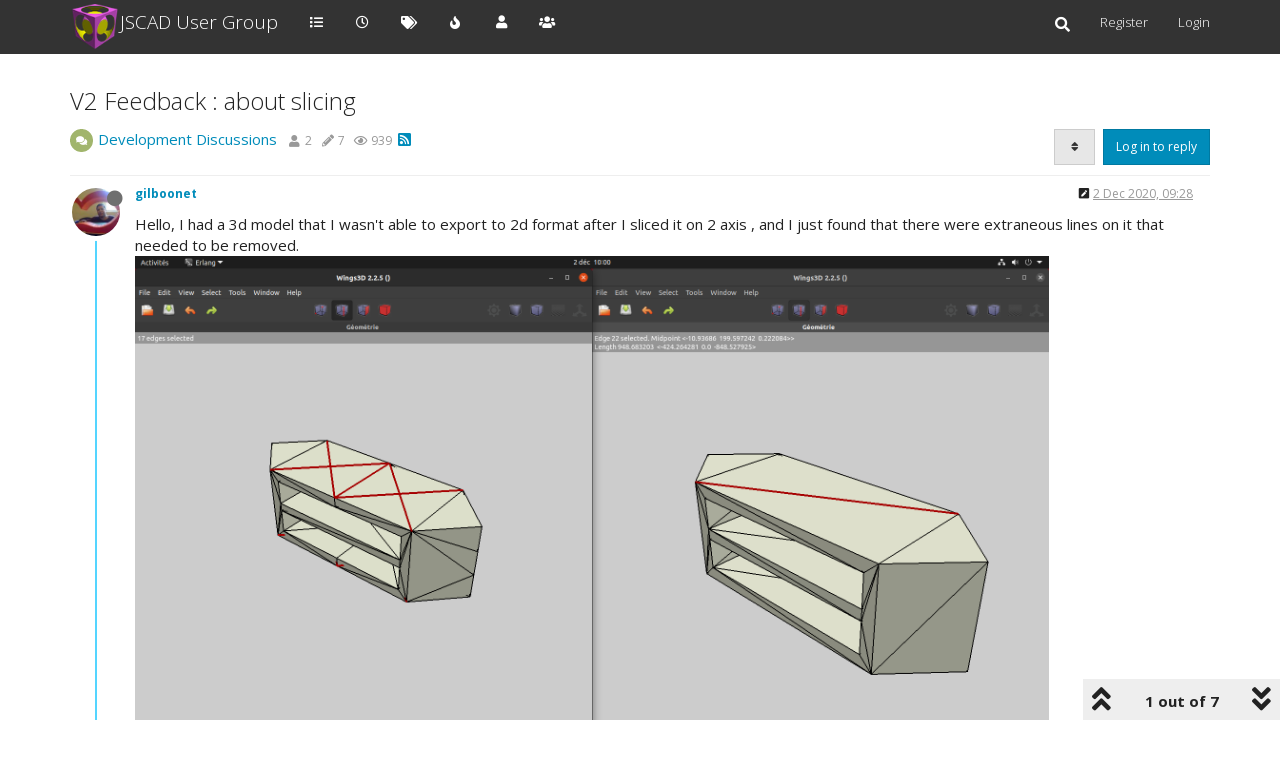

--- FILE ---
content_type: text/html; charset=utf-8
request_url: https://openjscad.nodebb.com/topic/204/v2-feedback-about-slicing
body_size: 15854
content:
<!DOCTYPE html>
<html lang="en-GB" data-dir="ltr" style="direction: ltr;">
<head>
	<title>V2 Feedback : about slicing | JSCAD User Group</title>
	<meta name="viewport" content="width&#x3D;device-width, initial-scale&#x3D;1.0" />
	<meta name="content-type" content="text/html; charset=UTF-8" />
	<meta name="apple-mobile-web-app-capable" content="yes" />
	<meta name="mobile-web-app-capable" content="yes" />
	<meta property="og:site_name" content="JSCAD User Group" />
	<meta name="msapplication-badge" content="frequency=30; polling-uri=https://openjscad.nodebb.com/sitemap.xml" />
	<meta name="theme-color" content="#ffffff" />
	<meta name="msapplication-square150x150logo" content="/assets/uploads/system/site-logo.png" />
	<meta name="title" content="V2 Feedback : about slicing" />
	<meta name="description" content="Hello, I had a 3d model that I wasn&#x27;t able to export to 2d format after I sliced it on 2 axis , and I just found that there were extraneous lines on it that needed to be removed.  After I removed red lines (on the left model), I was able to slice it and e..." />
	<meta property="og:title" content="V2 Feedback : about slicing" />
	<meta property="og:description" content="Hello, I had a 3d model that I wasn&#x27;t able to export to 2d format after I sliced it on 2 axis , and I just found that there were extraneous lines on it that needed to be removed.  After I removed red lines (on the left model), I was able to slice it and e..." />
	<meta property="og:type" content="article" />
	<meta property="article:published_time" content="2020-12-02T09:28:27.133Z" />
	<meta property="article:modified_time" content="2020-12-04T10:58:05.170Z" />
	<meta property="article:section" content="Development Discussions" />
	<meta property="og:image" content="https://openjscad.nodebb.com/assets/uploads/files/1606901366660-capture-d-écran-de-2020-12-02-10-28-58.png" />
	<meta property="og:image:url" content="https://openjscad.nodebb.com/assets/uploads/files/1606901366660-capture-d-écran-de-2020-12-02-10-28-58.png" />
	<meta property="og:image:width" content="958" />
	<meta property="og:image:height" content="597" />
	<meta property="og:image" content="https://openjscad.nodebb.com/assets/uploads/files/1606899970293-capture-d-écran-de-2020-12-02-10-00-52.png" />
	<meta property="og:image:url" content="https://openjscad.nodebb.com/assets/uploads/files/1606899970293-capture-d-écran-de-2020-12-02-10-00-52.png" />
	<meta property="og:image:width" content="1920" />
	<meta property="og:image:height" content="1080" />
	<meta property="og:image" content="https://openjscad.nodebb.com/assets/uploads/profile/5-profileavatar.png" />
	<meta property="og:image:url" content="https://openjscad.nodebb.com/assets/uploads/profile/5-profileavatar.png" />
	<meta property="og:image" content="https://openjscad.nodebb.com/assets/uploads/system/site-logo.png" />
	<meta property="og:image:url" content="https://openjscad.nodebb.com/assets/uploads/system/site-logo.png" />
	<meta property="og:image:width" content="undefined" />
	<meta property="og:image:height" content="undefined" />
	<meta property="og:url" content="https://openjscad.nodebb.com/topic/204/v2-feedback-about-slicing" />
	
	<link rel="stylesheet" type="text/css" href="/assets/client-yeti.css?v=k4h1pp0pk3c" />
	<link rel="icon" type="image/x-icon" href="/assets/uploads/system/favicon.ico?v&#x3D;k4h1pp0pk3c" />
	<link rel="manifest" href="/manifest.webmanifest" crossorigin="use-credentials" />
	<link rel="search" type="application/opensearchdescription+xml" title="JSCAD User Group" href="/osd.xml" />
	<link rel="apple-touch-icon" href="/assets/images/touch/512.png" />
	<link rel="icon" sizes="36x36" href="/assets/images/touch/36.png" />
	<link rel="icon" sizes="48x48" href="/assets/images/touch/48.png" />
	<link rel="icon" sizes="72x72" href="/assets/images/touch/72.png" />
	<link rel="icon" sizes="96x96" href="/assets/images/touch/96.png" />
	<link rel="icon" sizes="144x144" href="/assets/images/touch/144.png" />
	<link rel="icon" sizes="192x192" href="/assets/images/touch/192.png" />
	<link rel="icon" sizes="512x512" href="/assets/images/touch/512.png" />
	<link rel="prefetch" href="/assets/src/modules/composer.js?v&#x3D;k4h1pp0pk3c" />
	<link rel="prefetch" href="/assets/src/modules/composer/uploads.js?v&#x3D;k4h1pp0pk3c" />
	<link rel="prefetch" href="/assets/src/modules/composer/drafts.js?v&#x3D;k4h1pp0pk3c" />
	<link rel="prefetch" href="/assets/src/modules/composer/tags.js?v&#x3D;k4h1pp0pk3c" />
	<link rel="prefetch" href="/assets/src/modules/composer/categoryList.js?v&#x3D;k4h1pp0pk3c" />
	<link rel="prefetch" href="/assets/src/modules/composer/resize.js?v&#x3D;k4h1pp0pk3c" />
	<link rel="prefetch" href="/assets/src/modules/composer/autocomplete.js?v&#x3D;k4h1pp0pk3c" />
	<link rel="prefetch" href="/assets/templates/composer.tpl?v&#x3D;k4h1pp0pk3c" />
	<link rel="prefetch" href="/assets/language/en-GB/topic.json?v&#x3D;k4h1pp0pk3c" />
	<link rel="prefetch" href="/assets/language/en-GB/modules.json?v&#x3D;k4h1pp0pk3c" />
	<link rel="prefetch" href="/assets/language/en-GB/tags.json?v&#x3D;k4h1pp0pk3c" />
	<link rel="prefetch stylesheet" href="/assets/plugins/nodebb-plugin-markdown/styles/default.css" />
	<link rel="prefetch" href="/assets/language/en-GB/markdown.json?v&#x3D;k4h1pp0pk3c" />
	<link rel="stylesheet" href="https://openjscad.nodebb.com/assets/plugins/nodebb-plugin-emoji/emoji/styles.css?v&#x3D;k4h1pp0pk3c" />
	<link rel="canonical" href="https://openjscad.nodebb.com/topic/204/v2-feedback-about-slicing" />
	<link rel="alternate" type="application/rss+xml" href="/topic/204.rss" />
	<link rel="up" href="https://openjscad.nodebb.com/category/5/development-discussions" />
	

	<script>
		var config = JSON.parse('{"relative_path":"","upload_url":"/assets/uploads","asset_base_url":"/assets","assetBaseUrl":"/assets","siteTitle":"JSCAD User Group","browserTitle":"JSCAD User Group","titleLayout":"&#123;pageTitle&#125; | &#123;browserTitle&#125;","showSiteTitle":true,"maintenanceMode":false,"minimumTitleLength":3,"maximumTitleLength":255,"minimumPostLength":8,"maximumPostLength":32767,"minimumTagsPerTopic":0,"maximumTagsPerTopic":5,"minimumTagLength":3,"maximumTagLength":15,"undoTimeout":10000,"useOutgoingLinksPage":false,"allowGuestHandles":false,"allowTopicsThumbnail":false,"usePagination":false,"disableChat":false,"disableChatMessageEditing":false,"maximumChatMessageLength":250,"socketioTransports":["polling","websocket"],"socketioOrigins":"https://openjscad.nodebb.com:*","websocketAddress":"","maxReconnectionAttempts":5,"reconnectionDelay":1500,"topicsPerPage":20,"postsPerPage":20,"maximumFileSize":4096,"theme:id":"nodebb-theme-persona","theme:src":"https://maxcdn.bootstrapcdn.com/bootswatch/3.3.7/yeti/bootstrap.min.css","defaultLang":"en-GB","userLang":"en-GB","loggedIn":false,"uid":-1,"cache-buster":"v=k4h1pp0pk3c","topicPostSort":"newest_to_oldest","categoryTopicSort":"newest_to_oldest","csrf_token":false,"searchEnabled":true,"searchDefaultInQuick":"titles","bootswatchSkin":"yeti","enablePostHistory":true,"timeagoCutoff":30,"timeagoCodes":["af","am","ar","az-short","az","be","bg","bs","ca","cs","cy","da","de-short","de","dv","el","en-short","en","es-short","es","et","eu","fa-short","fa","fi","fr-short","fr","gl","he","hr","hu","hy","id","is","it-short","it","ja","jv","ko","ky","lt","lv","mk","nl","no","pl","pt-br-short","pt-br","pt-short","pt","ro","rs","ru","rw","si","sk","sl","sq","sr","sv","th","tr-short","tr","uk","ur","uz","vi","zh-CN","zh-TW"],"cookies":{"enabled":false,"message":"[[global:cookies.message]]","dismiss":"[[global:cookies.accept]]","link":"[[global:cookies.learn_more]]","link_url":"https:&#x2F;&#x2F;www.cookiesandyou.com"},"thumbs":{"size":512},"iconBackgrounds":["#f44336","#e91e63","#9c27b0","#673ab7","#3f51b5","#2196f3","#009688","#1b5e20","#33691e","#827717","#e65100","#ff5722","#795548","#607d8b"],"emailPrompt":1,"useragent":{"isYaBrowser":false,"isAuthoritative":true,"isMobile":false,"isMobileNative":false,"isTablet":false,"isiPad":false,"isiPod":false,"isiPhone":false,"isiPhoneNative":false,"isAndroid":false,"isAndroidNative":false,"isBlackberry":false,"isOpera":false,"isIE":false,"isEdge":false,"isIECompatibilityMode":false,"isSafari":false,"isFirefox":false,"isWebkit":false,"isChrome":true,"isKonqueror":false,"isOmniWeb":false,"isSeaMonkey":false,"isFlock":false,"isAmaya":false,"isPhantomJS":false,"isEpiphany":false,"isDesktop":true,"isWindows":false,"isLinux":false,"isLinux64":false,"isMac":true,"isChromeOS":false,"isBada":false,"isSamsung":false,"isRaspberry":false,"isBot":false,"isCurl":false,"isAndroidTablet":false,"isWinJs":false,"isKindleFire":false,"isSilk":false,"isCaptive":false,"isSmartTV":false,"isUC":false,"isFacebook":false,"isAlamoFire":false,"isElectron":false,"silkAccelerated":false,"browser":"Chrome","version":"131.0.0.0","os":"OS X","platform":"Apple Mac","geoIp":{},"source":"Mozilla/5.0 (Macintosh; Intel Mac OS X 10_15_7) AppleWebKit/537.36 (KHTML, like Gecko) Chrome/131.0.0.0 Safari/537.36; ClaudeBot/1.0; +claudebot@anthropic.com)","isWechat":false},"acpLang":"undefined","topicSearchEnabled":false,"composer-default":{},"hideSubCategories":false,"hideCategoryLastPost":false,"enableQuickReply":false,"markdown":{"highlight":1,"highlightLinesLanguageList":[],"theme":"default.css","defaultHighlightLanguage":""},"emojiCustomFirst":false,"saasTourCompleted":true,"sso-google":{"style":"dark"},"spam-be-gone":{}}');
		var app = {
			user: JSON.parse('{"uid":0,"username":"Guest","displayname":"Guest","userslug":"","fullname":"Guest","email":"","icon:text":"?","icon:bgColor":"#aaa","groupTitle":"","groupTitleArray":[],"status":"offline","reputation":0,"email:confirmed":false,"unreadData":{"":{},"new":{},"watched":{},"unreplied":{}},"isAdmin":false,"isGlobalMod":false,"isMod":false,"privileges":{"chat":false,"upload:post:image":false,"upload:post:file":false,"signature":false,"invite":false,"group:create":false,"search:content":false,"search:users":false,"search:tags":false,"view:users":true,"view:tags":true,"view:groups":true,"local:login":false,"ban":false,"mute":false,"view:users:info":false},"timeagoCode":"en","offline":true,"isEmailConfirmSent":false}')
		};
		document.documentElement.style.setProperty('--panel-offset', `${localStorage.getItem('panelOffset') || 0}px`);
	</script>

	
	
</head>

<body class="page-topic page-topic-204 page-topic-v2-feedback-about-slicing page-topic-category-5 page-topic-category-development-discussions parent-category-5 page-status-200 theme-persona user-guest skin-yeti">
	<nav id="menu" class="slideout-menu hidden">
		<section class="menu-section" data-section="navigation">
	<ul class="menu-section-list"></ul>
</section>


	</nav>
	<nav id="chats-menu" class="slideout-menu hidden">
		
	</nav>

	<main id="panel" class="slideout-panel">
		<nav class="navbar navbar-default navbar-fixed-top header" id="header-menu" component="navbar">
			<div class="container">
							<div class="navbar-header">
				<button type="button" class="navbar-toggle pull-left" id="mobile-menu">
					<i class="fa fa-lg fa-fw fa-bars unread-count" data-content="0" data-unread-url="/unread"></i>
				</button>
				

				
				<div class="navbar-search visible-xs pull-right">
					<form action="/search" method="GET">
						<button type="button" class="btn btn-link"><i class="fa fa-lg fa-fw fa-search" title="Search"></i></button>
						<input autocomplete="off" type="text" class="form-control hidden" name="term" placeholder="Search"/>
						<button class="btn btn-primary hidden" type="submit"></button>
						<input type="text" class="hidden" name="in" value="titles" />
					</form>
					<div class="quick-search-container hidden">
						<div class="quick-search-results-container"></div>
					</div>
				</div>
				

				
				<a href="/">
					<img alt="" class=" forum-logo" src="/assets/uploads/system/site-logo.png?v=k4h1pp0pk3c" />
				</a>
				
				
				<a href="/">
					<h1 class="navbar-brand forum-title">JSCAD User Group</h1>
				</a>
				

				<div component="navbar/title" class="visible-xs hidden">
					<span></span>
				</div>
			</div>

			<div id="nav-dropdown" class="hidden-xs">
				
				
				<ul id="logged-out-menu" class="nav navbar-nav navbar-right">
					
					<li>
						<a href="/register">
							<i class="fa fa-pencil fa-fw hidden-sm hidden-md hidden-lg"></i>
							<span>Register</span>
						</a>
					</li>
					
					<li>
						<a href="/login">
							<i class="fa fa-sign-in fa-fw hidden-sm hidden-md hidden-lg"></i>
							<span>Login</span>
						</a>
					</li>
				</ul>
				
				
				<ul class="nav navbar-nav navbar-right">
					<li>
						<form id="search-form" class="navbar-form navbar-right hidden-xs" role="search" method="GET">
							<button id="search-button" type="button" class="btn btn-link"><i class="fa fa-search fa-fw" title="Search"></i></button>
							<div class="hidden" id="search-fields">
								<div class="form-group">
									<input autocomplete="off" type="text" class="form-control" placeholder="Search" name="query" value="">
									<a href="#"><i class="fa fa-gears fa-fw advanced-search-link"></i></a>
								</div>
								<button type="submit" class="btn btn-default hide">Search</button>
							</div>
						</form>
						<div id="quick-search-container" class="quick-search-container hidden">
							<div class="checkbox filter-category">
								<label>
									<input type="checkbox" checked><span class="name"></span>
								</label>
							</div>
							<div class="text-center loading-indicator"><i class="fa fa-spinner fa-spin"></i></div>
							<div class="quick-search-results-container"></div>
						</div>
					</li>
					<li class="visible-xs" id="search-menu">
						<a href="/search">
							<i class="fa fa-search fa-fw"></i> Search
						</a>
					</li>
				</ul>
				

				<ul class="nav navbar-nav navbar-right hidden-xs">
					<li>
						<a href="#" id="reconnect" class="hide" title="Looks like your connection to JSCAD User Group was lost, please wait while we try to reconnect.">
							<i class="fa fa-check"></i>
						</a>
					</li>
				</ul>

				<ul id="main-nav" class="nav navbar-nav">
					
					
					<li class="">
						<a title="Categories" class="navigation-link "
						 href="&#x2F;categories" >
							
							<i class="fa fa-fw fa-list" data-content=""></i>
							
							
							<span class="visible-xs-inline">Categories</span>
							
							
						</a>
						
					</li>
					
					
					
					<li class="">
						<a title="Recent" class="navigation-link "
						 href="&#x2F;recent" >
							
							<i class="fa fa-fw fa-clock-o" data-content=""></i>
							
							
							<span class="visible-xs-inline">Recent</span>
							
							
						</a>
						
					</li>
					
					
					
					<li class="">
						<a title="Tags" class="navigation-link "
						 href="&#x2F;tags" >
							
							<i class="fa fa-fw fa-tags" data-content=""></i>
							
							
							<span class="visible-xs-inline">Tags</span>
							
							
						</a>
						
					</li>
					
					
					
					<li class="">
						<a title="Popular" class="navigation-link "
						 href="&#x2F;popular" >
							
							<i class="fa fa-fw fa-fire" data-content=""></i>
							
							
							<span class="visible-xs-inline">Popular</span>
							
							
						</a>
						
					</li>
					
					
					
					<li class="">
						<a title="Users" class="navigation-link "
						 href="&#x2F;users" >
							
							<i class="fa fa-fw fa-user" data-content=""></i>
							
							
							<span class="visible-xs-inline">Users</span>
							
							
						</a>
						
					</li>
					
					
					
					<li class="">
						<a title="Groups" class="navigation-link "
						 href="&#x2F;groups" >
							
							<i class="fa fa-fw fa-group" data-content=""></i>
							
							
							<span class="visible-xs-inline">Groups</span>
							
							
						</a>
						
					</li>
					
					
				</ul>

				
			</div>

			</div>
		</nav>
		<div class="container" id="content">
		<noscript>
    <div class="alert alert-danger">
        <p>
            Your browser does not seem to support JavaScript. As a result, your viewing experience will be diminished, and you have been placed in <strong>read-only mode</strong>.
        </p>
        <p>
            Please download a browser that supports JavaScript, or enable it if it's disabled (i.e. NoScript).
        </p>
    </div>
</noscript>
		
<div data-widget-area="header">
	
</div>
<div class="row">
	<div class="topic col-lg-12">
		<div class="topic-header">
			<h1 component="post/header" class="" itemprop="name">
				<span class="topic-title">
					<span component="topic/labels">
						<i component="topic/scheduled" class="fa fa-clock-o hidden" title="Scheduled"></i>
						<i component="topic/pinned" class="fa fa-thumb-tack hidden" title="Pinned"></i>
						<i component="topic/locked" class="fa fa-lock hidden" title="Locked"></i>
						<i class="fa fa-arrow-circle-right hidden" title="Moved"></i>
						
					</span>
					<span component="topic/title">V2 Feedback : about slicing</span>
				</span>
			</h1>

			<div class="topic-info clearfix">
				<div class="category-item inline-block">
					<div role="presentation" class="icon pull-left" style="background-color: #A1B56C; color: #ffffff;">
						<i class="fa fa-fw fa-comments"></i>
					</div>
					<a href="/category/5/development-discussions">Development Discussions</a>
				</div>

				<div class="tags tag-list inline-block hidden-xs">
					
				</div>
				<div class="inline-block hidden-xs">
					<div class="stats text-muted">
	<i class="fa fa-fw fa-user" title="Posters"></i>
	<span title="2" class="human-readable-number">2</span>
</div>
<div class="stats text-muted">
	<i class="fa fa-fw fa-pencil" title="Posts"></i>
	<span component="topic/post-count" title="7" class="human-readable-number">7</span>
</div>
<div class="stats text-muted">
	<i class="fa fa-fw fa-eye" title="Views"></i>
	<span class="human-readable-number" title="939">939</span>
</div>
				</div>
				
				<a class="hidden-xs" target="_blank" href="/topic/204.rss"><i class="fa fa-rss-square"></i></a>
				
				

				<div class="topic-main-buttons pull-right inline-block">
	<span class="loading-indicator btn pull-left hidden" done="0">
		<span class="hidden-xs">Loading More Posts</span> <i class="fa fa-refresh fa-spin"></i>
	</span>

	

	

	<div title="Sort by" class="btn-group bottom-sheet hidden-xs" component="thread/sort">
	<button class="btn btn-sm btn-default dropdown-toggle" data-toggle="dropdown" type="button">
	<span><i class="fa fa-fw fa-sort"></i></span></button>
	<ul class="dropdown-menu dropdown-menu-right">
		<li><a href="#" class="oldest_to_newest" data-sort="oldest_to_newest"><i class="fa fa-fw"></i> Oldest to Newest</a></li>
		<li><a href="#" class="newest_to_oldest" data-sort="newest_to_oldest"><i class="fa fa-fw"></i> Newest to Oldest</a></li>
		<li><a href="#" class="most_votes" data-sort="most_votes"><i class="fa fa-fw"></i> Most Votes</a></li>
	</ul>
</div>


	<div class="inline-block">
	
	</div>
	<div component="topic/reply/container" class="btn-group action-bar bottom-sheet hidden">
	<a href="/compose?tid=204&title=V2 Feedback : about slicing" class="btn btn-sm btn-primary" component="topic/reply" data-ajaxify="false" role="button"><i class="fa fa-reply visible-xs-inline"></i><span class="visible-sm-inline visible-md-inline visible-lg-inline"> Reply</span></a>
	<button type="button" class="btn btn-sm btn-primary dropdown-toggle" data-toggle="dropdown">
		<span class="caret"></span>
	</button>
	<ul class="dropdown-menu pull-right" role="menu">
		<li><a href="#" component="topic/reply-as-topic">Reply as topic</a></li>
	</ul>
</div>




<a component="topic/reply/guest" href="/login" class="btn btn-sm btn-primary">Log in to reply</a>


</div>

			</div>
		</div>
		

		
		<div component="topic/deleted/message" class="alert alert-warning hidden clearfix">
    <span class="pull-left">This topic has been deleted. Only users with topic management privileges can see it.</span>
    <span class="pull-right">
        
    </span>
</div>
		

		<ul component="topic" class="posts timeline" data-tid="204" data-cid="5">
			
				<li component="post" class="  topic-owner-post" data-index="0" data-pid="558" data-uid="5" data-timestamp="1606901307133" data-username="gilboonet" data-userslug="gilboonet" itemscope itemtype="http://schema.org/Comment">
					<a component="post/anchor" data-index="0" id="0"></a>

					<meta itemprop="datePublished" content="2020-12-02T09:28:27.133Z">
					<meta itemprop="dateModified" content="2020-12-02T09:29:37.991Z">

					<div class="clearfix post-header">
	<div class="icon pull-left">
		<a href="/user/gilboonet">
			<img class="avatar  avatar-sm2x avatar-rounded" alt="gilboonet" title="gilboonet" data-uid="5" loading="lazy" component="user/picture" src="/assets/uploads/profile/5-profileavatar.png" style="" />
			<i component="user/status" class="fa fa-circle status offline" title="Offline"></i>
		</a>
	</div>

	<small class="pull-left">
		<strong>
			<a href="/user/gilboonet" itemprop="author" data-username="gilboonet" data-uid="5">gilboonet</a>
		</strong>

		

		

		<span class="visible-xs-inline-block visible-sm-inline-block visible-md-inline-block visible-lg-inline-block">
			

			<span>
				
			</span>
		</span>

	</small>
	<small class="pull-right">
		<span class="bookmarked"><i class="fa fa-bookmark-o"></i></span>
	</small>
	<small class="pull-right">
		<i component="post/edit-indicator" class="fa fa-pencil-square edit-icon "></i>

		<small data-editor="gilboonet" component="post/editor" class="hidden">last edited by gilboonet <span class="timeago" title="2020-12-02T09:29:37.991Z"></span></small>

		<span class="visible-xs-inline-block visible-sm-inline-block visible-md-inline-block visible-lg-inline-block">
			<a class="permalink" href="/post/558"><span class="timeago" title="2020-12-02T09:28:27.133Z"></span></a>
		</span>
	</small>
</div>

<br />

<div class="content" component="post/content" itemprop="text">
	<p dir="auto">Hello, I had a 3d model that I wasn't able to export to 2d format after I sliced it on 2 axis , and I just found that there were extraneous lines on it that needed to be removed.<br />
<img src="/assets/uploads/files/1606899970293-capture-d-%C3%A9cran-de-2020-12-02-10-00-52.png" alt="Capture d’écran de 2020-12-02 10-00-52.png" class=" img-responsive img-markdown" /><br />
After I removed red lines (on the left model), I was able to slice it and export resulting slices to 2d (svg).<br />
<img src="/assets/uploads/files/1606901366660-capture-d-%C3%A9cran-de-2020-12-02-10-28-58.png" alt="Capture d’écran de 2020-12-02 10-28-58.png" class=" img-responsive img-markdown" /></p>
<p dir="auto">now when I encounter this export error, I will look for lines that can be removed, but I suppose that a solid projection function could work even with them. Does anyone know how I could do to make a real projection function ?</p>

</div>

<div class="post-footer">
	

	<div class="clearfix">
	
	<a component="post/reply-count" data-target-component="post/replies/container" href="#" class="threaded-replies no-select pull-left hidden">
		<span component="post/reply-count/avatars" class="avatars ">
			
		</span>

		<span class="replies-count" component="post/reply-count/text" data-replies="0">1 Reply</span>
		<span class="replies-last hidden-xs">Last reply <span class="timeago" title=""></span></span>

		<i class="fa fa-fw fa-chevron-right" component="post/replies/open"></i>
		<i class="fa fa-fw fa-chevron-down hidden" component="post/replies/close"></i>
		<i class="fa fa-fw fa-spin fa-spinner hidden" component="post/replies/loading"></i>
	</a>
	

	<small class="pull-right">
		<!-- This partial intentionally left blank; overwritten by nodebb-plugin-reactions -->
		<span class="post-tools">
			<a component="post/reply" href="#" class="no-select hidden">Reply</a>
			<a component="post/quote" href="#" class="no-select hidden">Quote</a>
		</span>

		
		<span class="votes">
			<a component="post/upvote" href="#" class="">
				<i class="fa fa-chevron-up"></i>
			</a>

			<span component="post/vote-count" data-votes="0">0</span>

			
			<a component="post/downvote" href="#" class="">
				<i class="fa fa-chevron-down"></i>
			</a>
			
		</span>
		

		<span component="post/tools" class="dropdown moderator-tools bottom-sheet hidden">
	<a href="#" data-toggle="dropdown" data-ajaxify="false"><i class="fa fa-fw fa-ellipsis-v"></i></a>
	<ul class="dropdown-menu dropdown-menu-right hidden" role="menu"></ul>
</span>

	</small>
	</div>
	<div component="post/replies/container"></div>
</div>
				</li>
				
			
				<li component="post" class="  topic-owner-post" data-index="1" data-pid="564" data-uid="5" data-timestamp="1607079485170" data-username="gilboonet" data-userslug="gilboonet" itemscope itemtype="http://schema.org/Comment">
					<a component="post/anchor" data-index="1" id="1"></a>

					<meta itemprop="datePublished" content="2020-12-04T10:58:05.170Z">
					<meta itemprop="dateModified" content="">

					<div class="clearfix post-header">
	<div class="icon pull-left">
		<a href="/user/gilboonet">
			<img class="avatar  avatar-sm2x avatar-rounded" alt="gilboonet" title="gilboonet" data-uid="5" loading="lazy" component="user/picture" src="/assets/uploads/profile/5-profileavatar.png" style="" />
			<i component="user/status" class="fa fa-circle status offline" title="Offline"></i>
		</a>
	</div>

	<small class="pull-left">
		<strong>
			<a href="/user/gilboonet" itemprop="author" data-username="gilboonet" data-uid="5">gilboonet</a>
		</strong>

		

		

		<span class="visible-xs-inline-block visible-sm-inline-block visible-md-inline-block visible-lg-inline-block">
			
			<a component="post/parent" class="btn btn-xs btn-default hidden-xs" data-topid="563" href="/post/563"><i class="fa fa-reply"></i> @z3dev</a>
			

			<span>
				
			</span>
		</span>

	</small>
	<small class="pull-right">
		<span class="bookmarked"><i class="fa fa-bookmark-o"></i></span>
	</small>
	<small class="pull-right">
		<i component="post/edit-indicator" class="fa fa-pencil-square edit-icon hidden"></i>

		<small data-editor="" component="post/editor" class="hidden">last edited by  <span class="timeago" title=""></span></small>

		<span class="visible-xs-inline-block visible-sm-inline-block visible-md-inline-block visible-lg-inline-block">
			<a class="permalink" href="/post/564"><span class="timeago" title="2020-12-04T10:58:05.170Z"></span></a>
		</span>
	</small>
</div>

<br />

<div class="content" component="post/content" itemprop="text">
	<p dir="auto"><a class="plugin-mentions-user plugin-mentions-a" href="https://openjscad.nodebb.com/uid/1">@z3dev</a> I'm currently working with furniture models, they are all hand made. I sliced 8 models (they are available here <a href="https://github.com/gilboonet/designs/blob/master/MEUBLES/readme.md" rel="nofollow ugc">https://github.com/gilboonet/designs/blob/master/MEUBLES/readme.md</a>, each picture open the corresp. model into jscad) and they are clean because my scripts (slicer and unflattener) can only produce patterns for models without errors (holes, non-manifold). It's certainly my process that met an unhandled condition. To produce 2 axes imbricated crosspieces, I need to slice and then split slices that are made of multiple separated pieces because crosspiece cut need to be done for each piece. As you said it is too complex to debug. I need to simplify my process, maybe voxelization could help.</p>

</div>

<div class="post-footer">
	

	<div class="clearfix">
	
	<a component="post/reply-count" data-target-component="post/replies/container" href="#" class="threaded-replies no-select pull-left hidden">
		<span component="post/reply-count/avatars" class="avatars ">
			
		</span>

		<span class="replies-count" component="post/reply-count/text" data-replies="0">1 Reply</span>
		<span class="replies-last hidden-xs">Last reply <span class="timeago" title=""></span></span>

		<i class="fa fa-fw fa-chevron-right" component="post/replies/open"></i>
		<i class="fa fa-fw fa-chevron-down hidden" component="post/replies/close"></i>
		<i class="fa fa-fw fa-spin fa-spinner hidden" component="post/replies/loading"></i>
	</a>
	

	<small class="pull-right">
		<!-- This partial intentionally left blank; overwritten by nodebb-plugin-reactions -->
		<span class="post-tools">
			<a component="post/reply" href="#" class="no-select hidden">Reply</a>
			<a component="post/quote" href="#" class="no-select hidden">Quote</a>
		</span>

		
		<span class="votes">
			<a component="post/upvote" href="#" class="">
				<i class="fa fa-chevron-up"></i>
			</a>

			<span component="post/vote-count" data-votes="0">0</span>

			
			<a component="post/downvote" href="#" class="">
				<i class="fa fa-chevron-down"></i>
			</a>
			
		</span>
		

		<span component="post/tools" class="dropdown moderator-tools bottom-sheet hidden">
	<a href="#" data-toggle="dropdown" data-ajaxify="false"><i class="fa fa-fw fa-ellipsis-v"></i></a>
	<ul class="dropdown-menu dropdown-menu-right hidden" role="menu"></ul>
</span>

	</small>
	</div>
	<div component="post/replies/container"></div>
</div>
				</li>
				
			
				<li component="post" class="  " data-index="2" data-pid="563" data-uid="1" data-timestamp="1607071144983" data-username="z3dev" data-userslug="z3dev" itemscope itemtype="http://schema.org/Comment">
					<a component="post/anchor" data-index="2" id="2"></a>

					<meta itemprop="datePublished" content="2020-12-04T08:39:04.983Z">
					<meta itemprop="dateModified" content="2020-12-04T08:39:28.205Z">

					<div class="clearfix post-header">
	<div class="icon pull-left">
		<a href="/user/z3dev">
			<img class="avatar  avatar-sm2x avatar-rounded" alt="z3dev" title="z3dev" data-uid="1" loading="lazy" component="user/picture" src="/assets/uploads/profile/1-profileavatar.png" style="" />
			<i component="user/status" class="fa fa-circle status offline" title="Offline"></i>
		</a>
	</div>

	<small class="pull-left">
		<strong>
			<a href="/user/z3dev" itemprop="author" data-username="z3dev" data-uid="1">z3dev</a>
		</strong>

		

		

		<span class="visible-xs-inline-block visible-sm-inline-block visible-md-inline-block visible-lg-inline-block">
			
			<a component="post/parent" class="btn btn-xs btn-default hidden-xs" data-topid="562" href="/post/562"><i class="fa fa-reply"></i> @gilboonet</a>
			

			<span>
				
			</span>
		</span>

	</small>
	<small class="pull-right">
		<span class="bookmarked"><i class="fa fa-bookmark-o"></i></span>
	</small>
	<small class="pull-right">
		<i component="post/edit-indicator" class="fa fa-pencil-square edit-icon "></i>

		<small data-editor="z3dev" component="post/editor" class="hidden">last edited by z3dev <span class="timeago" title="2020-12-04T08:39:28.205Z"></span></small>

		<span class="visible-xs-inline-block visible-sm-inline-block visible-md-inline-block visible-lg-inline-block">
			<a class="permalink" href="/post/563"><span class="timeago" title="2020-12-04T08:39:04.983Z"></span></a>
		</span>
	</small>
</div>

<br />

<div class="content" component="post/content" itemprop="text">
	<p dir="auto"><a class="plugin-mentions-user plugin-mentions-a" href="https://openjscad.nodebb.com/uid/5">@gilboonet</a> i like the script but it's too complex to debug.</p>
<p dir="auto">a few more questions... the issue seems to be with the number of polygons, but that doesn't make sense. so, there may be an issue with the points or the faces.</p>
<p dir="auto">is the mesh solid? no errors? (I haven't seen a CAD system that produces clean mesh.)</p>
<p dir="auto">have you tried to a simple 'union' using the original mesh (from import) and a little cube? i'm wondering if the retessellation would help.</p>

</div>

<div class="post-footer">
	

	<div class="clearfix">
	
	<a component="post/reply-count" data-target-component="post/replies/container" href="#" class="threaded-replies no-select pull-left ">
		<span component="post/reply-count/avatars" class="avatars ">
			
			<img class="avatar  avatar-xs avatar-rounded" alt="gilboonet" title="gilboonet" data-uid="5" loading="lazy" component="avatar/picture" src="/assets/uploads/profile/5-profileavatar.png" style="" />
			
		</span>

		<span class="replies-count" component="post/reply-count/text" data-replies="1">1 Reply</span>
		<span class="replies-last hidden-xs">Last reply <span class="timeago" title="2020-12-04T10:58:05.170Z"></span></span>

		<i class="fa fa-fw fa-chevron-right" component="post/replies/open"></i>
		<i class="fa fa-fw fa-chevron-down hidden" component="post/replies/close"></i>
		<i class="fa fa-fw fa-spin fa-spinner hidden" component="post/replies/loading"></i>
	</a>
	

	<small class="pull-right">
		<!-- This partial intentionally left blank; overwritten by nodebb-plugin-reactions -->
		<span class="post-tools">
			<a component="post/reply" href="#" class="no-select hidden">Reply</a>
			<a component="post/quote" href="#" class="no-select hidden">Quote</a>
		</span>

		
		<span class="votes">
			<a component="post/upvote" href="#" class="">
				<i class="fa fa-chevron-up"></i>
			</a>

			<span component="post/vote-count" data-votes="0">0</span>

			
			<a component="post/downvote" href="#" class="">
				<i class="fa fa-chevron-down"></i>
			</a>
			
		</span>
		

		<span component="post/tools" class="dropdown moderator-tools bottom-sheet hidden">
	<a href="#" data-toggle="dropdown" data-ajaxify="false"><i class="fa fa-fw fa-ellipsis-v"></i></a>
	<ul class="dropdown-menu dropdown-menu-right hidden" role="menu"></ul>
</span>

	</small>
	</div>
	<div component="post/replies/container"></div>
</div>
				</li>
				
			
				<li component="post" class="  topic-owner-post" data-index="3" data-pid="562" data-uid="5" data-timestamp="1607069269782" data-username="gilboonet" data-userslug="gilboonet" itemscope itemtype="http://schema.org/Comment">
					<a component="post/anchor" data-index="3" id="3"></a>

					<meta itemprop="datePublished" content="2020-12-04T08:07:49.782Z">
					<meta itemprop="dateModified" content="">

					<div class="clearfix post-header">
	<div class="icon pull-left">
		<a href="/user/gilboonet">
			<img class="avatar  avatar-sm2x avatar-rounded" alt="gilboonet" title="gilboonet" data-uid="5" loading="lazy" component="user/picture" src="/assets/uploads/profile/5-profileavatar.png" style="" />
			<i component="user/status" class="fa fa-circle status offline" title="Offline"></i>
		</a>
	</div>

	<small class="pull-left">
		<strong>
			<a href="/user/gilboonet" itemprop="author" data-username="gilboonet" data-uid="5">gilboonet</a>
		</strong>

		

		

		<span class="visible-xs-inline-block visible-sm-inline-block visible-md-inline-block visible-lg-inline-block">
			
			<a component="post/parent" class="btn btn-xs btn-default hidden-xs" data-topid="561" href="/post/561"><i class="fa fa-reply"></i> @z3dev</a>
			

			<span>
				
			</span>
		</span>

	</small>
	<small class="pull-right">
		<span class="bookmarked"><i class="fa fa-bookmark-o"></i></span>
	</small>
	<small class="pull-right">
		<i component="post/edit-indicator" class="fa fa-pencil-square edit-icon hidden"></i>

		<small data-editor="" component="post/editor" class="hidden">last edited by  <span class="timeago" title=""></span></small>

		<span class="visible-xs-inline-block visible-sm-inline-block visible-md-inline-block visible-lg-inline-block">
			<a class="permalink" href="/post/562"><span class="timeago" title="2020-12-04T08:07:49.782Z"></span></a>
		</span>
	</small>
</div>

<br />

<div class="content" component="post/content" itemprop="text">
	<p dir="auto"><a class="plugin-mentions-user plugin-mentions-a" href="https://openjscad.nodebb.com/uid/1">@z3dev</a> It made the slices, but the error happened when exporting to 2d. At first, as it is a very large model (120 cm x 40 x 40) I try to halve it but it still didn't export. I didn't test deep enough to know what exactly is causing this but when choosing slices position, some cause errors on the top of other slices. The script with erroneous 3d model is here <a href="https://jscad.xyz#https://raw.githubusercontent.com/gilboonet/designs/master/MEUBLES/sq_ed0008_err.js" rel="nofollow ugc">https://jscad.xyz#https://raw.githubusercontent.com/gilboonet/designs/master/MEUBLES/sq_ed0008_err.js</a>.</p>

</div>

<div class="post-footer">
	

	<div class="clearfix">
	
	<a component="post/reply-count" data-target-component="post/replies/container" href="#" class="threaded-replies no-select pull-left ">
		<span component="post/reply-count/avatars" class="avatars ">
			
			<img class="avatar  avatar-xs avatar-rounded" alt="z3dev" title="z3dev" data-uid="1" loading="lazy" component="avatar/picture" src="/assets/uploads/profile/1-profileavatar.png" style="" />
			
		</span>

		<span class="replies-count" component="post/reply-count/text" data-replies="1">1 Reply</span>
		<span class="replies-last hidden-xs">Last reply <span class="timeago" title="2020-12-04T08:39:04.983Z"></span></span>

		<i class="fa fa-fw fa-chevron-right" component="post/replies/open"></i>
		<i class="fa fa-fw fa-chevron-down hidden" component="post/replies/close"></i>
		<i class="fa fa-fw fa-spin fa-spinner hidden" component="post/replies/loading"></i>
	</a>
	

	<small class="pull-right">
		<!-- This partial intentionally left blank; overwritten by nodebb-plugin-reactions -->
		<span class="post-tools">
			<a component="post/reply" href="#" class="no-select hidden">Reply</a>
			<a component="post/quote" href="#" class="no-select hidden">Quote</a>
		</span>

		
		<span class="votes">
			<a component="post/upvote" href="#" class="">
				<i class="fa fa-chevron-up"></i>
			</a>

			<span component="post/vote-count" data-votes="0">0</span>

			
			<a component="post/downvote" href="#" class="">
				<i class="fa fa-chevron-down"></i>
			</a>
			
		</span>
		

		<span component="post/tools" class="dropdown moderator-tools bottom-sheet hidden">
	<a href="#" data-toggle="dropdown" data-ajaxify="false"><i class="fa fa-fw fa-ellipsis-v"></i></a>
	<ul class="dropdown-menu dropdown-menu-right hidden" role="menu"></ul>
</span>

	</small>
	</div>
	<div component="post/replies/container"></div>
</div>
				</li>
				
			
				<li component="post" class="  " data-index="4" data-pid="561" data-uid="1" data-timestamp="1607042482399" data-username="z3dev" data-userslug="z3dev" itemscope itemtype="http://schema.org/Comment">
					<a component="post/anchor" data-index="4" id="4"></a>

					<meta itemprop="datePublished" content="2020-12-04T00:41:22.399Z">
					<meta itemprop="dateModified" content="">

					<div class="clearfix post-header">
	<div class="icon pull-left">
		<a href="/user/z3dev">
			<img class="avatar  avatar-sm2x avatar-rounded" alt="z3dev" title="z3dev" data-uid="1" loading="lazy" component="user/picture" src="/assets/uploads/profile/1-profileavatar.png" style="" />
			<i component="user/status" class="fa fa-circle status offline" title="Offline"></i>
		</a>
	</div>

	<small class="pull-left">
		<strong>
			<a href="/user/z3dev" itemprop="author" data-username="z3dev" data-uid="1">z3dev</a>
		</strong>

		

		

		<span class="visible-xs-inline-block visible-sm-inline-block visible-md-inline-block visible-lg-inline-block">
			
			<a component="post/parent" class="btn btn-xs btn-default hidden-xs" data-topid="560" href="/post/560"><i class="fa fa-reply"></i> @gilboonet</a>
			

			<span>
				
			</span>
		</span>

	</small>
	<small class="pull-right">
		<span class="bookmarked"><i class="fa fa-bookmark-o"></i></span>
	</small>
	<small class="pull-right">
		<i component="post/edit-indicator" class="fa fa-pencil-square edit-icon hidden"></i>

		<small data-editor="" component="post/editor" class="hidden">last edited by  <span class="timeago" title=""></span></small>

		<span class="visible-xs-inline-block visible-sm-inline-block visible-md-inline-block visible-lg-inline-block">
			<a class="permalink" href="/post/561"><span class="timeago" title="2020-12-04T00:41:22.399Z"></span></a>
		</span>
	</small>
</div>

<br />

<div class="content" component="post/content" itemprop="text">
	<p dir="auto"><a class="plugin-mentions-user plugin-mentions-a" href="https://openjscad.nodebb.com/uid/5">@gilboonet</a> the process sounds interesting.</p>
<p dir="auto">Do you know why the example on the left cannot be used? Which 'slice' is causing the issue? the top slice?</p>

</div>

<div class="post-footer">
	

	<div class="clearfix">
	
	<a component="post/reply-count" data-target-component="post/replies/container" href="#" class="threaded-replies no-select pull-left ">
		<span component="post/reply-count/avatars" class="avatars ">
			
			<img class="avatar  avatar-xs avatar-rounded" alt="gilboonet" title="gilboonet" data-uid="5" loading="lazy" component="avatar/picture" src="/assets/uploads/profile/5-profileavatar.png" style="" />
			
		</span>

		<span class="replies-count" component="post/reply-count/text" data-replies="1">1 Reply</span>
		<span class="replies-last hidden-xs">Last reply <span class="timeago" title="2020-12-04T08:07:49.782Z"></span></span>

		<i class="fa fa-fw fa-chevron-right" component="post/replies/open"></i>
		<i class="fa fa-fw fa-chevron-down hidden" component="post/replies/close"></i>
		<i class="fa fa-fw fa-spin fa-spinner hidden" component="post/replies/loading"></i>
	</a>
	

	<small class="pull-right">
		<!-- This partial intentionally left blank; overwritten by nodebb-plugin-reactions -->
		<span class="post-tools">
			<a component="post/reply" href="#" class="no-select hidden">Reply</a>
			<a component="post/quote" href="#" class="no-select hidden">Quote</a>
		</span>

		
		<span class="votes">
			<a component="post/upvote" href="#" class="">
				<i class="fa fa-chevron-up"></i>
			</a>

			<span component="post/vote-count" data-votes="0">0</span>

			
			<a component="post/downvote" href="#" class="">
				<i class="fa fa-chevron-down"></i>
			</a>
			
		</span>
		

		<span component="post/tools" class="dropdown moderator-tools bottom-sheet hidden">
	<a href="#" data-toggle="dropdown" data-ajaxify="false"><i class="fa fa-fw fa-ellipsis-v"></i></a>
	<ul class="dropdown-menu dropdown-menu-right hidden" role="menu"></ul>
</span>

	</small>
	</div>
	<div component="post/replies/container"></div>
</div>
				</li>
				
			
				<li component="post" class="  topic-owner-post" data-index="5" data-pid="560" data-uid="5" data-timestamp="1606981962965" data-username="gilboonet" data-userslug="gilboonet" itemscope itemtype="http://schema.org/Comment">
					<a component="post/anchor" data-index="5" id="5"></a>

					<meta itemprop="datePublished" content="2020-12-03T07:52:42.965Z">
					<meta itemprop="dateModified" content="">

					<div class="clearfix post-header">
	<div class="icon pull-left">
		<a href="/user/gilboonet">
			<img class="avatar  avatar-sm2x avatar-rounded" alt="gilboonet" title="gilboonet" data-uid="5" loading="lazy" component="user/picture" src="/assets/uploads/profile/5-profileavatar.png" style="" />
			<i component="user/status" class="fa fa-circle status offline" title="Offline"></i>
		</a>
	</div>

	<small class="pull-left">
		<strong>
			<a href="/user/gilboonet" itemprop="author" data-username="gilboonet" data-uid="5">gilboonet</a>
		</strong>

		

		

		<span class="visible-xs-inline-block visible-sm-inline-block visible-md-inline-block visible-lg-inline-block">
			

			<span>
				
			</span>
		</span>

	</small>
	<small class="pull-right">
		<span class="bookmarked"><i class="fa fa-bookmark-o"></i></span>
	</small>
	<small class="pull-right">
		<i component="post/edit-indicator" class="fa fa-pencil-square edit-icon hidden"></i>

		<small data-editor="" component="post/editor" class="hidden">last edited by  <span class="timeago" title=""></span></small>

		<span class="visible-xs-inline-block visible-sm-inline-block visible-md-inline-block visible-lg-inline-block">
			<a class="permalink" href="/post/560"><span class="timeago" title="2020-12-03T07:52:42.965Z"></span></a>
		</span>
	</small>
</div>

<br />

<div class="content" component="post/content" itemprop="text">
	<p dir="auto"><a class="plugin-mentions-user plugin-mentions-a" href="https://openjscad.nodebb.com/uid/1">@z3dev</a> it is hand made model from Wings 3d, exported to .obj with triangular tessellation. It has many triangles because it is also used halved for another process, but it's something I do with lots of models that I was able to slice. The only difference is that to have it take the smaller possible bounding box, I rotated it 45° on Z.</p>

</div>

<div class="post-footer">
	

	<div class="clearfix">
	
	<a component="post/reply-count" data-target-component="post/replies/container" href="#" class="threaded-replies no-select pull-left ">
		<span component="post/reply-count/avatars" class="avatars ">
			
			<img class="avatar  avatar-xs avatar-rounded" alt="z3dev" title="z3dev" data-uid="1" loading="lazy" component="avatar/picture" src="/assets/uploads/profile/1-profileavatar.png" style="" />
			
		</span>

		<span class="replies-count" component="post/reply-count/text" data-replies="1">1 Reply</span>
		<span class="replies-last hidden-xs">Last reply <span class="timeago" title="2020-12-04T00:41:22.399Z"></span></span>

		<i class="fa fa-fw fa-chevron-right" component="post/replies/open"></i>
		<i class="fa fa-fw fa-chevron-down hidden" component="post/replies/close"></i>
		<i class="fa fa-fw fa-spin fa-spinner hidden" component="post/replies/loading"></i>
	</a>
	

	<small class="pull-right">
		<!-- This partial intentionally left blank; overwritten by nodebb-plugin-reactions -->
		<span class="post-tools">
			<a component="post/reply" href="#" class="no-select hidden">Reply</a>
			<a component="post/quote" href="#" class="no-select hidden">Quote</a>
		</span>

		
		<span class="votes">
			<a component="post/upvote" href="#" class="">
				<i class="fa fa-chevron-up"></i>
			</a>

			<span component="post/vote-count" data-votes="0">0</span>

			
			<a component="post/downvote" href="#" class="">
				<i class="fa fa-chevron-down"></i>
			</a>
			
		</span>
		

		<span component="post/tools" class="dropdown moderator-tools bottom-sheet hidden">
	<a href="#" data-toggle="dropdown" data-ajaxify="false"><i class="fa fa-fw fa-ellipsis-v"></i></a>
	<ul class="dropdown-menu dropdown-menu-right hidden" role="menu"></ul>
</span>

	</small>
	</div>
	<div component="post/replies/container"></div>
</div>
				</li>
				
			
				<li component="post" class="  " data-index="6" data-pid="559" data-uid="1" data-timestamp="1606978578982" data-username="z3dev" data-userslug="z3dev" itemscope itemtype="http://schema.org/Comment">
					<a component="post/anchor" data-index="6" id="6"></a>

					<meta itemprop="datePublished" content="2020-12-03T06:56:18.982Z">
					<meta itemprop="dateModified" content="">

					<div class="clearfix post-header">
	<div class="icon pull-left">
		<a href="/user/z3dev">
			<img class="avatar  avatar-sm2x avatar-rounded" alt="z3dev" title="z3dev" data-uid="1" loading="lazy" component="user/picture" src="/assets/uploads/profile/1-profileavatar.png" style="" />
			<i component="user/status" class="fa fa-circle status offline" title="Offline"></i>
		</a>
	</div>

	<small class="pull-left">
		<strong>
			<a href="/user/z3dev" itemprop="author" data-username="z3dev" data-uid="1">z3dev</a>
		</strong>

		

		

		<span class="visible-xs-inline-block visible-sm-inline-block visible-md-inline-block visible-lg-inline-block">
			

			<span>
				
			</span>
		</span>

	</small>
	<small class="pull-right">
		<span class="bookmarked"><i class="fa fa-bookmark-o"></i></span>
	</small>
	<small class="pull-right">
		<i component="post/edit-indicator" class="fa fa-pencil-square edit-icon hidden"></i>

		<small data-editor="" component="post/editor" class="hidden">last edited by  <span class="timeago" title=""></span></small>

		<span class="visible-xs-inline-block visible-sm-inline-block visible-md-inline-block visible-lg-inline-block">
			<a class="permalink" href="/post/559"><span class="timeago" title="2020-12-03T06:56:18.982Z"></span></a>
		</span>
	</small>
</div>

<br />

<div class="content" component="post/content" itemprop="text">
	<p dir="auto">Just a quick question... is the 3D model on the left an export to STL? It has a lot of triangles.</p>

</div>

<div class="post-footer">
	

	<div class="clearfix">
	
	<a component="post/reply-count" data-target-component="post/replies/container" href="#" class="threaded-replies no-select pull-left hidden">
		<span component="post/reply-count/avatars" class="avatars ">
			
		</span>

		<span class="replies-count" component="post/reply-count/text" data-replies="0">1 Reply</span>
		<span class="replies-last hidden-xs">Last reply <span class="timeago" title=""></span></span>

		<i class="fa fa-fw fa-chevron-right" component="post/replies/open"></i>
		<i class="fa fa-fw fa-chevron-down hidden" component="post/replies/close"></i>
		<i class="fa fa-fw fa-spin fa-spinner hidden" component="post/replies/loading"></i>
	</a>
	

	<small class="pull-right">
		<!-- This partial intentionally left blank; overwritten by nodebb-plugin-reactions -->
		<span class="post-tools">
			<a component="post/reply" href="#" class="no-select hidden">Reply</a>
			<a component="post/quote" href="#" class="no-select hidden">Quote</a>
		</span>

		
		<span class="votes">
			<a component="post/upvote" href="#" class="">
				<i class="fa fa-chevron-up"></i>
			</a>

			<span component="post/vote-count" data-votes="0">0</span>

			
			<a component="post/downvote" href="#" class="">
				<i class="fa fa-chevron-down"></i>
			</a>
			
		</span>
		

		<span component="post/tools" class="dropdown moderator-tools bottom-sheet hidden">
	<a href="#" data-toggle="dropdown" data-ajaxify="false"><i class="fa fa-fw fa-ellipsis-v"></i></a>
	<ul class="dropdown-menu dropdown-menu-right hidden" role="menu"></ul>
</span>

	</small>
	</div>
	<div component="post/replies/container"></div>
</div>
				</li>
				
			
		</ul>

		

		

		

		<div class="pagination-block text-center">
    <div class="progress-bar"></div>
    <div class="wrapper dropup">
        <i class="fa fa-2x fa-angle-double-up pointer fa-fw pagetop"></i>

        <a href="#" class="dropdown-toggle" data-toggle="dropdown">
            <span class="pagination-text"></span>
        </a>

        <i class="fa fa-2x fa-angle-double-down pointer fa-fw pagebottom"></i>
        <ul class="dropdown-menu dropdown-menu-right" role="menu">
            <li>
                <div class="row">
                    <div class="col-xs-8 post-content"></div>
                    <div class="col-xs-4 text-right">
                        <div class="scroller-content">
                            <span class="pointer pagetop">First post <i class="fa fa-angle-double-up"></i></span>
                            <div class="scroller-container">
                                <div class="scroller-thumb">
                                    <span class="thumb-text"></span>
                                    <div class="scroller-thumb-icon"></div>
                                </div>
                            </div>
                            <span class="pointer pagebottom">Last post <i class="fa fa-angle-double-down"></i></span>
                        </div>
                    </div>
                </div>
                <div class="row">
                    <div class="col-xs-6">
                        <button id="myNextPostBtn" class="btn btn-default form-control" disabled>Go to my next post</button>
                    </div>
                    <div class="col-xs-6">
                        <input type="number" class="form-control" id="indexInput" placeholder="Go to post index">
                    </div>
                </div>
            </li>
        </ul>
    </div>
</div>

	</div>
	<div data-widget-area="sidebar" class="col-lg-3 col-sm-12 hidden">
		
	</div>
</div>

<div data-widget-area="footer">
	
	<footer id="footer" class="container footer">
	<div>
		Powered by <a target="_blank" href="https://nodebb.org">NodeBB</a> | <a target="_blank" href="//github.com/NodeBB/NodeBB/graphs/contributors">Contributors</a>
	</div>
</footer>
	
</div>


<noscript>
	<div component="pagination" class="text-center pagination-container hidden">
	<ul class="pagination hidden-xs">
		<li class="previous pull-left disabled">
			<a href="?" data-page="1"><i class="fa fa-chevron-left"></i> </a>
		</li>

		

		<li class="next pull-right disabled">
			<a href="?" data-page="1"> <i class="fa fa-chevron-right"></i></a>
		</li>
	</ul>

	<ul class="pagination hidden-sm hidden-md hidden-lg">
		<li class="first disabled">
			<a href="?" data-page="1"><i class="fa fa-fast-backward"></i> </a>
		</li>

		<li class="previous disabled">
			<a href="?" data-page="1"><i class="fa fa-chevron-left"></i> </a>
		</li>

		<li component="pagination/select-page" class="page select-page">
			<a href="#">1 / 1</a>
		</li>

		<li class="next disabled">
			<a href="?" data-page="1"> <i class="fa fa-chevron-right"></i></a>
		</li>

		<li class="last disabled">
			<a href="?" data-page="1"><i class="fa fa-fast-forward"></i> </a>
		</li>
	</ul>
</div>
</noscript>

<script id="ajaxify-data" type="application/json">{"tid":204,"uid":5,"cid":5,"mainPid":558,"title":"V2 Feedback : about slicing","slug":"204/v2-feedback-about-slicing","timestamp":1606901307133,"lastposttime":1607079485170,"postcount":7,"viewcount":939,"thumb":"","teaserPid":564,"postercount":2,"deleted":0,"locked":0,"pinned":0,"pinExpiry":0,"upvotes":0,"downvotes":0,"deleterUid":0,"titleRaw":"V2 Feedback : about slicing","timestampISO":"2020-12-02T09:28:27.133Z","scheduled":false,"lastposttimeISO":"2020-12-04T10:58:05.170Z","pinExpiryISO":"","votes":0,"tags":[],"thumbs":[],"posts":[{"pid":558,"uid":5,"tid":204,"content":"<p dir=\"auto\">Hello, I had a 3d model that I wasn't able to export to 2d format after I sliced it on 2 axis , and I just found that there were extraneous lines on it that needed to be removed.<br />\n<img src=\"/assets/uploads/files/1606899970293-capture-d-%C3%A9cran-de-2020-12-02-10-00-52.png\" alt=\"Capture d’écran de 2020-12-02 10-00-52.png\" class=\" img-responsive img-markdown\" /><br />\nAfter I removed red lines (on the left model), I was able to slice it and export resulting slices to 2d (svg).<br />\n<img src=\"/assets/uploads/files/1606901366660-capture-d-%C3%A9cran-de-2020-12-02-10-28-58.png\" alt=\"Capture d’écran de 2020-12-02 10-28-58.png\" class=\" img-responsive img-markdown\" /><\/p>\n<p dir=\"auto\">now when I encounter this export error, I will look for lines that can be removed, but I suppose that a solid projection function could work even with them. Does anyone know how I could do to make a real projection function ?<\/p>\n","timestamp":1606901307133,"deleted":0,"upvotes":0,"downvotes":0,"deleterUid":0,"edited":1606901377991,"votes":0,"timestampISO":"2020-12-02T09:28:27.133Z","editedISO":"2020-12-02T09:29:37.991Z","editor":{"uid":5,"username":"gilboonet","userslug":"gilboonet","displayname":"gilboonet"},"replies":{"hasMore":false,"users":[],"text":"[[topic:one_reply_to_this_post]]","count":0},"bookmarks":0,"index":0,"eventStart":1607079485170,"eventEnd":1768568319848,"user":{"uid":5,"username":"gilboonet","userslug":"gilboonet","reputation":23,"postcount":283,"topiccount":69,"picture":"/assets/uploads/profile/5-profileavatar.png","signature":"","banned":false,"banned:expire":0,"status":"offline","lastonline":1688886647905,"groupTitle":"[\"\"]","mutedUntil":0,"displayname":"gilboonet","groupTitleArray":[""],"icon:text":"G","icon:bgColor":"#ff5722","lastonlineISO":"2023-07-09T07:10:47.905Z","banned_until":0,"banned_until_readable":"Not Banned","muted":false,"selectedGroups":[],"custom_profile_info":[]},"bookmarked":false,"upvoted":false,"downvoted":false,"selfPost":false,"events":[],"topicOwnerPost":true,"display_edit_tools":false,"display_delete_tools":false,"display_moderator_tools":false,"display_move_tools":false,"display_post_menu":0},{"pid":564,"uid":5,"tid":204,"content":"<p dir=\"auto\"><a class=\"plugin-mentions-user plugin-mentions-a\" href=\"https://openjscad.nodebb.com/uid/1\">@z3dev<\/a> I'm currently working with furniture models, they are all hand made. I sliced 8 models (they are available here <a href=\"https://github.com/gilboonet/designs/blob/master/MEUBLES/readme.md\" rel=\"nofollow ugc\">https://github.com/gilboonet/designs/blob/master/MEUBLES/readme.md<\/a>, each picture open the corresp. model into jscad) and they are clean because my scripts (slicer and unflattener) can only produce patterns for models without errors (holes, non-manifold). It's certainly my process that met an unhandled condition. To produce 2 axes imbricated crosspieces, I need to slice and then split slices that are made of multiple separated pieces because crosspiece cut need to be done for each piece. As you said it is too complex to debug. I need to simplify my process, maybe voxelization could help.<\/p>\n","timestamp":1607079485170,"toPid":"563","deleted":0,"upvotes":0,"downvotes":0,"deleterUid":0,"edited":0,"replies":{"hasMore":false,"users":[],"text":"[[topic:one_reply_to_this_post]]","count":0},"bookmarks":0,"votes":0,"timestampISO":"2020-12-04T10:58:05.170Z","editedISO":"","index":1,"eventStart":1607071144983,"eventEnd":1607079485170,"parent":{"username":"z3dev"},"user":{"uid":5,"username":"gilboonet","userslug":"gilboonet","reputation":23,"postcount":283,"topiccount":69,"picture":"/assets/uploads/profile/5-profileavatar.png","signature":"","banned":false,"banned:expire":0,"status":"offline","lastonline":1688886647905,"groupTitle":"[\"\"]","mutedUntil":0,"displayname":"gilboonet","groupTitleArray":[""],"icon:text":"G","icon:bgColor":"#ff5722","lastonlineISO":"2023-07-09T07:10:47.905Z","banned_until":0,"banned_until_readable":"Not Banned","muted":false,"selectedGroups":[],"custom_profile_info":[]},"editor":null,"bookmarked":false,"upvoted":false,"downvoted":false,"selfPost":false,"events":[],"topicOwnerPost":true,"display_edit_tools":false,"display_delete_tools":false,"display_moderator_tools":false,"display_move_tools":false,"display_post_menu":0},{"pid":563,"uid":1,"tid":204,"content":"<p dir=\"auto\"><a class=\"plugin-mentions-user plugin-mentions-a\" href=\"https://openjscad.nodebb.com/uid/5\">@gilboonet<\/a> i like the script but it's too complex to debug.<\/p>\n<p dir=\"auto\">a few more questions... the issue seems to be with the number of polygons, but that doesn't make sense. so, there may be an issue with the points or the faces.<\/p>\n<p dir=\"auto\">is the mesh solid? no errors? (I haven't seen a CAD system that produces clean mesh.)<\/p>\n<p dir=\"auto\">have you tried to a simple 'union' using the original mesh (from import) and a little cube? i'm wondering if the retessellation would help.<\/p>\n","timestamp":1607071144983,"toPid":"562","deleted":0,"upvotes":0,"downvotes":0,"deleterUid":0,"edited":1607071168205,"votes":0,"timestampISO":"2020-12-04T08:39:04.983Z","editedISO":"2020-12-04T08:39:28.205Z","editor":{"uid":1,"username":"z3dev","userslug":"z3dev","displayname":"z3dev"},"replies":{"hasMore":false,"users":[{"uid":5,"username":"gilboonet","userslug":"gilboonet","picture":"/assets/uploads/profile/5-profileavatar.png","fullname":"Gilbert Duval","displayname":"gilboonet","icon:text":"G","icon:bgColor":"#ff5722"}],"text":"[[topic:one_reply_to_this_post]]","count":1,"timestampISO":"2020-12-04T10:58:05.170Z"},"bookmarks":0,"index":2,"eventStart":1607069269782,"eventEnd":1607071144983,"parent":{"username":"gilboonet"},"user":{"uid":1,"username":"z3dev","userslug":"z3dev","reputation":88,"postcount":501,"topiccount":152,"picture":"/assets/uploads/profile/1-profileavatar.png","signature":"","banned":false,"banned:expire":0,"status":"offline","lastonline":1768338705420,"groupTitle":"[\"administrators\"]","mutedUntil":0,"displayname":"z3dev","groupTitleArray":["administrators"],"icon:text":"Z","icon:bgColor":"#9c27b0","lastonlineISO":"2026-01-13T21:11:45.420Z","banned_until":0,"banned_until_readable":"Not Banned","muted":false,"selectedGroups":[],"custom_profile_info":[]},"bookmarked":false,"upvoted":false,"downvoted":false,"selfPost":false,"events":[],"topicOwnerPost":false,"display_edit_tools":false,"display_delete_tools":false,"display_moderator_tools":false,"display_move_tools":false,"display_post_menu":0},{"pid":562,"uid":5,"tid":204,"content":"<p dir=\"auto\"><a class=\"plugin-mentions-user plugin-mentions-a\" href=\"https://openjscad.nodebb.com/uid/1\">@z3dev<\/a> It made the slices, but the error happened when exporting to 2d. At first, as it is a very large model (120 cm x 40 x 40) I try to halve it but it still didn't export. I didn't test deep enough to know what exactly is causing this but when choosing slices position, some cause errors on the top of other slices. The script with erroneous 3d model is here <a href=\"https://jscad.xyz#https://raw.githubusercontent.com/gilboonet/designs/master/MEUBLES/sq_ed0008_err.js\" rel=\"nofollow ugc\">https://jscad.xyz#https://raw.githubusercontent.com/gilboonet/designs/master/MEUBLES/sq_ed0008_err.js<\/a>.<\/p>\n","timestamp":1607069269782,"toPid":"561","replies":{"hasMore":false,"users":[{"uid":1,"username":"z3dev","userslug":"z3dev","picture":"/assets/uploads/profile/1-profileavatar.png","fullname":"Z3 Development","displayname":"z3dev","icon:text":"Z","icon:bgColor":"#9c27b0"}],"text":"[[topic:one_reply_to_this_post]]","count":1,"timestampISO":"2020-12-04T08:39:04.983Z"},"deleted":0,"upvotes":0,"downvotes":0,"deleterUid":0,"edited":0,"bookmarks":0,"votes":0,"timestampISO":"2020-12-04T08:07:49.782Z","editedISO":"","index":3,"eventStart":1607042482399,"eventEnd":1607069269782,"parent":{"username":"z3dev"},"user":{"uid":5,"username":"gilboonet","userslug":"gilboonet","reputation":23,"postcount":283,"topiccount":69,"picture":"/assets/uploads/profile/5-profileavatar.png","signature":"","banned":false,"banned:expire":0,"status":"offline","lastonline":1688886647905,"groupTitle":"[\"\"]","mutedUntil":0,"displayname":"gilboonet","groupTitleArray":[""],"icon:text":"G","icon:bgColor":"#ff5722","lastonlineISO":"2023-07-09T07:10:47.905Z","banned_until":0,"banned_until_readable":"Not Banned","muted":false,"selectedGroups":[],"custom_profile_info":[]},"editor":null,"bookmarked":false,"upvoted":false,"downvoted":false,"selfPost":false,"events":[],"topicOwnerPost":true,"display_edit_tools":false,"display_delete_tools":false,"display_moderator_tools":false,"display_move_tools":false,"display_post_menu":0},{"pid":561,"uid":1,"tid":204,"content":"<p dir=\"auto\"><a class=\"plugin-mentions-user plugin-mentions-a\" href=\"https://openjscad.nodebb.com/uid/5\">@gilboonet<\/a> the process sounds interesting.<\/p>\n<p dir=\"auto\">Do you know why the example on the left cannot be used? Which 'slice' is causing the issue? the top slice?<\/p>\n","timestamp":1607042482399,"toPid":"560","replies":{"hasMore":false,"users":[{"uid":5,"username":"gilboonet","userslug":"gilboonet","picture":"/assets/uploads/profile/5-profileavatar.png","fullname":"Gilbert Duval","displayname":"gilboonet","icon:text":"G","icon:bgColor":"#ff5722"}],"text":"[[topic:one_reply_to_this_post]]","count":1,"timestampISO":"2020-12-04T08:07:49.782Z"},"deleted":0,"upvotes":0,"downvotes":0,"deleterUid":0,"edited":0,"bookmarks":0,"votes":0,"timestampISO":"2020-12-04T00:41:22.399Z","editedISO":"","index":4,"eventStart":1606981962965,"eventEnd":1607042482399,"parent":{"username":"gilboonet"},"user":{"uid":1,"username":"z3dev","userslug":"z3dev","reputation":88,"postcount":501,"topiccount":152,"picture":"/assets/uploads/profile/1-profileavatar.png","signature":"","banned":false,"banned:expire":0,"status":"offline","lastonline":1768338705420,"groupTitle":"[\"administrators\"]","mutedUntil":0,"displayname":"z3dev","groupTitleArray":["administrators"],"icon:text":"Z","icon:bgColor":"#9c27b0","lastonlineISO":"2026-01-13T21:11:45.420Z","banned_until":0,"banned_until_readable":"Not Banned","muted":false,"selectedGroups":[],"custom_profile_info":[]},"editor":null,"bookmarked":false,"upvoted":false,"downvoted":false,"selfPost":false,"events":[],"topicOwnerPost":false,"display_edit_tools":false,"display_delete_tools":false,"display_moderator_tools":false,"display_move_tools":false,"display_post_menu":0},{"pid":560,"uid":5,"tid":204,"content":"<p dir=\"auto\"><a class=\"plugin-mentions-user plugin-mentions-a\" href=\"https://openjscad.nodebb.com/uid/1\">@z3dev<\/a> it is hand made model from Wings 3d, exported to .obj with triangular tessellation. It has many triangles because it is also used halved for another process, but it's something I do with lots of models that I was able to slice. The only difference is that to have it take the smaller possible bounding box, I rotated it 45° on Z.<\/p>\n","timestamp":1606981962965,"replies":{"hasMore":false,"users":[{"uid":1,"username":"z3dev","userslug":"z3dev","picture":"/assets/uploads/profile/1-profileavatar.png","fullname":"Z3 Development","displayname":"z3dev","icon:text":"Z","icon:bgColor":"#9c27b0"}],"text":"[[topic:one_reply_to_this_post]]","count":1,"timestampISO":"2020-12-04T00:41:22.399Z"},"deleted":0,"upvotes":0,"downvotes":0,"deleterUid":0,"edited":0,"bookmarks":0,"votes":0,"timestampISO":"2020-12-03T07:52:42.965Z","editedISO":"","index":5,"eventStart":1606978578982,"eventEnd":1606981962965,"user":{"uid":5,"username":"gilboonet","userslug":"gilboonet","reputation":23,"postcount":283,"topiccount":69,"picture":"/assets/uploads/profile/5-profileavatar.png","signature":"","banned":false,"banned:expire":0,"status":"offline","lastonline":1688886647905,"groupTitle":"[\"\"]","mutedUntil":0,"displayname":"gilboonet","groupTitleArray":[""],"icon:text":"G","icon:bgColor":"#ff5722","lastonlineISO":"2023-07-09T07:10:47.905Z","banned_until":0,"banned_until_readable":"Not Banned","muted":false,"selectedGroups":[],"custom_profile_info":[]},"editor":null,"bookmarked":false,"upvoted":false,"downvoted":false,"selfPost":false,"events":[],"topicOwnerPost":true,"display_edit_tools":false,"display_delete_tools":false,"display_moderator_tools":false,"display_move_tools":false,"display_post_menu":0},{"pid":559,"uid":1,"tid":204,"content":"<p dir=\"auto\">Just a quick question... is the 3D model on the left an export to STL? It has a lot of triangles.<\/p>\n","timestamp":1606978578982,"deleted":0,"upvotes":0,"downvotes":0,"deleterUid":0,"edited":0,"replies":{"hasMore":false,"users":[],"text":"[[topic:one_reply_to_this_post]]","count":0},"bookmarks":0,"votes":0,"timestampISO":"2020-12-03T06:56:18.982Z","editedISO":"","index":6,"eventStart":1606901307133,"eventEnd":1606978578982,"user":{"uid":1,"username":"z3dev","userslug":"z3dev","reputation":88,"postcount":501,"topiccount":152,"picture":"/assets/uploads/profile/1-profileavatar.png","signature":"","banned":false,"banned:expire":0,"status":"offline","lastonline":1768338705420,"groupTitle":"[\"administrators\"]","mutedUntil":0,"displayname":"z3dev","groupTitleArray":["administrators"],"icon:text":"Z","icon:bgColor":"#9c27b0","lastonlineISO":"2026-01-13T21:11:45.420Z","banned_until":0,"banned_until_readable":"Not Banned","muted":false,"selectedGroups":[],"custom_profile_info":[]},"editor":null,"bookmarked":false,"upvoted":false,"downvoted":false,"selfPost":false,"events":[],"topicOwnerPost":false,"display_edit_tools":false,"display_delete_tools":false,"display_moderator_tools":false,"display_move_tools":false,"display_post_menu":0}],"events":[],"category":{"cid":5,"name":"Development Discussions","description":"Discuss issues and ideas with developers","descriptionParsed":"<p>Discuss issues and ideas with developers<\/p>\n","icon":"fa-comments","bgColor":"#A1B56C","color":"#ffffff","slug":"5/development-discussions","parentCid":0,"topic_count":119,"post_count":461,"disabled":0,"order":4,"link":"","numRecentReplies":1,"class":"col-md-3 col-xs-6","imageClass":"cover","subCategoriesPerPage":10,"minTags":0,"maxTags":5,"postQueue":0,"isSection":0,"totalPostCount":461,"totalTopicCount":119},"tagWhitelist":[],"minTags":0,"maxTags":5,"thread_tools":[],"isFollowing":false,"isNotFollowing":true,"isIgnoring":false,"bookmark":null,"postSharing":[],"deleter":null,"merger":null,"related":[],"unreplied":false,"icons":[],"privileges":{"topics:reply":false,"topics:read":true,"topics:schedule":false,"topics:tag":false,"topics:delete":false,"posts:edit":false,"posts:history":false,"posts:delete":false,"posts:view_deleted":false,"read":true,"purge":false,"view_thread_tools":false,"editable":false,"deletable":false,"view_deleted":false,"view_scheduled":false,"isAdminOrMod":false,"disabled":0,"tid":"204","uid":-1},"topicStaleDays":60,"reputation:disabled":0,"downvote:disabled":0,"feeds:disableRSS":0,"signatures:hideDuplicates":0,"bookmarkThreshold":5,"necroThreshold":7,"postEditDuration":0,"postDeleteDuration":0,"scrollToMyPost":true,"updateUrlWithPostIndex":true,"allowMultipleBadges":false,"privateUploads":false,"showPostPreviewsOnHover":true,"rssFeedUrl":"/topic/204.rss","postIndex":1,"breadcrumbs":[{"text":"[[global:home]]","url":"/"},{"text":"Development Discussions","url":"/category/5/development-discussions","cid":5},{"text":"V2 Feedback : about slicing"}],"pagination":{"prev":{"page":1,"active":false},"next":{"page":1,"active":false},"first":{"page":1,"active":true},"last":{"page":1,"active":true},"rel":[],"pages":[],"currentPage":1,"pageCount":1},"loggedIn":false,"relative_path":"","template":{"name":"topic","topic":true},"url":"/topic/204/v2-feedback-about-slicing","bodyClass":"page-topic page-topic-204 page-topic-v2-feedback-about-slicing page-topic-category-5 page-topic-category-development-discussions parent-category-5 page-status-200 theme-persona user-guest","_header":{"tags":{"meta":[{"name":"viewport","content":"width&#x3D;device-width, initial-scale&#x3D;1.0"},{"name":"content-type","content":"text/html; charset=UTF-8","noEscape":true},{"name":"apple-mobile-web-app-capable","content":"yes"},{"name":"mobile-web-app-capable","content":"yes"},{"property":"og:site_name","content":"JSCAD User Group"},{"name":"msapplication-badge","content":"frequency=30; polling-uri=https://openjscad.nodebb.com/sitemap.xml","noEscape":true},{"name":"theme-color","content":"#ffffff"},{"name":"msapplication-square150x150logo","content":"/assets/uploads/system/site-logo.png","noEscape":true},{"name":"title","content":"V2 Feedback : about slicing"},{"name":"description","content":"Hello, I had a 3d model that I wasn&#x27;t able to export to 2d format after I sliced it on 2 axis , and I just found that there were extraneous lines on it that needed to be removed.  After I removed red lines (on the left model), I was able to slice it and e..."},{"property":"og:title","content":"V2 Feedback : about slicing"},{"property":"og:description","content":"Hello, I had a 3d model that I wasn&#x27;t able to export to 2d format after I sliced it on 2 axis , and I just found that there were extraneous lines on it that needed to be removed.  After I removed red lines (on the left model), I was able to slice it and e..."},{"property":"og:type","content":"article"},{"property":"article:published_time","content":"2020-12-02T09:28:27.133Z"},{"property":"article:modified_time","content":"2020-12-04T10:58:05.170Z"},{"property":"article:section","content":"Development Discussions"},{"property":"og:image","content":"https://openjscad.nodebb.com/assets/uploads/files/1606901366660-capture-d-écran-de-2020-12-02-10-28-58.png","noEscape":true},{"property":"og:image:url","content":"https://openjscad.nodebb.com/assets/uploads/files/1606901366660-capture-d-écran-de-2020-12-02-10-28-58.png","noEscape":true},{"property":"og:image:width","content":"958"},{"property":"og:image:height","content":"597"},{"property":"og:image","content":"https://openjscad.nodebb.com/assets/uploads/files/1606899970293-capture-d-écran-de-2020-12-02-10-00-52.png","noEscape":true},{"property":"og:image:url","content":"https://openjscad.nodebb.com/assets/uploads/files/1606899970293-capture-d-écran-de-2020-12-02-10-00-52.png","noEscape":true},{"property":"og:image:width","content":"1920"},{"property":"og:image:height","content":"1080"},{"property":"og:image","content":"https://openjscad.nodebb.com/assets/uploads/profile/5-profileavatar.png","noEscape":true},{"property":"og:image:url","content":"https://openjscad.nodebb.com/assets/uploads/profile/5-profileavatar.png","noEscape":true},{"property":"og:image","content":"https://openjscad.nodebb.com/assets/uploads/system/site-logo.png","noEscape":true},{"property":"og:image:url","content":"https://openjscad.nodebb.com/assets/uploads/system/site-logo.png","noEscape":true},{"property":"og:image:width","content":"undefined"},{"property":"og:image:height","content":"undefined"},{"content":"https://openjscad.nodebb.com/topic/204/v2-feedback-about-slicing","property":"og:url"}],"link":[{"rel":"icon","type":"image/x-icon","href":"/assets/uploads/system/favicon.ico?v&#x3D;k4h1pp0pk3c"},{"rel":"manifest","href":"/manifest.webmanifest","crossorigin":"use-credentials"},{"rel":"search","type":"application/opensearchdescription+xml","title":"JSCAD User Group","href":"/osd.xml"},{"rel":"apple-touch-icon","href":"/assets/images/touch/512.png"},{"rel":"icon","sizes":"36x36","href":"/assets/images/touch/36.png"},{"rel":"icon","sizes":"48x48","href":"/assets/images/touch/48.png"},{"rel":"icon","sizes":"72x72","href":"/assets/images/touch/72.png"},{"rel":"icon","sizes":"96x96","href":"/assets/images/touch/96.png"},{"rel":"icon","sizes":"144x144","href":"/assets/images/touch/144.png"},{"rel":"icon","sizes":"192x192","href":"/assets/images/touch/192.png"},{"rel":"icon","sizes":"512x512","href":"/assets/images/touch/512.png"},{"rel":"prefetch","href":"/assets/src/modules/composer.js?v&#x3D;k4h1pp0pk3c"},{"rel":"prefetch","href":"/assets/src/modules/composer/uploads.js?v&#x3D;k4h1pp0pk3c"},{"rel":"prefetch","href":"/assets/src/modules/composer/drafts.js?v&#x3D;k4h1pp0pk3c"},{"rel":"prefetch","href":"/assets/src/modules/composer/tags.js?v&#x3D;k4h1pp0pk3c"},{"rel":"prefetch","href":"/assets/src/modules/composer/categoryList.js?v&#x3D;k4h1pp0pk3c"},{"rel":"prefetch","href":"/assets/src/modules/composer/resize.js?v&#x3D;k4h1pp0pk3c"},{"rel":"prefetch","href":"/assets/src/modules/composer/autocomplete.js?v&#x3D;k4h1pp0pk3c"},{"rel":"prefetch","href":"/assets/templates/composer.tpl?v&#x3D;k4h1pp0pk3c"},{"rel":"prefetch","href":"/assets/language/en-GB/topic.json?v&#x3D;k4h1pp0pk3c"},{"rel":"prefetch","href":"/assets/language/en-GB/modules.json?v&#x3D;k4h1pp0pk3c"},{"rel":"prefetch","href":"/assets/language/en-GB/tags.json?v&#x3D;k4h1pp0pk3c"},{"rel":"prefetch stylesheet","type":"","href":"/assets/plugins/nodebb-plugin-markdown/styles/default.css"},{"rel":"prefetch","href":"/assets/language/en-GB/markdown.json?v&#x3D;k4h1pp0pk3c"},{"rel":"stylesheet","href":"https://openjscad.nodebb.com/assets/plugins/nodebb-plugin-emoji/emoji/styles.css?v&#x3D;k4h1pp0pk3c"},{"rel":"canonical","href":"https://openjscad.nodebb.com/topic/204/v2-feedback-about-slicing"},{"rel":"alternate","type":"application/rss+xml","href":"/topic/204.rss"},{"rel":"up","href":"https://openjscad.nodebb.com/category/5/development-discussions"}]}},"widgets":{"footer":[{"html":"<footer id=\"footer\" class=\"container footer\">\r\n\t<div>\r\n\t\tPowered by <a target=\"_blank\" href=\"https://nodebb.org\">NodeBB<\/a> | <a target=\"_blank\" href=\"//github.com/NodeBB/NodeBB/graphs/contributors\">Contributors<\/a>\r\n\t<\/div>\r\n<\/footer>"}]}}</script>		</div><!-- /.container#content -->
	</main>
	

	<script defer src="/assets/nodebb.min.js?v=k4h1pp0pk3c"></script>



<script>
    if (document.readyState === 'loading') {
        document.addEventListener('DOMContentLoaded', prepareFooter);
    } else {
        prepareFooter();
    }

    function prepareFooter() {
        

        $(document).ready(function () {
            app.coldLoad();
        });
    }
</script>
</body>
</html>


--- FILE ---
content_type: text/plain; charset=UTF-8
request_url: https://openjscad.nodebb.com/socket.io/?EIO=4&transport=polling&t=Pl6ulPY&sid=wFlnXQS1Ku_t10SkCHt2
body_size: 50
content:
42["checkSession",0]42["setHostname","openjscad"]

--- FILE ---
content_type: application/javascript; charset=UTF-8
request_url: https://openjscad.nodebb.com/assets/2286.fef86c74d7e27cd77213.min.js
body_size: 30917
content:
"use strict";(self.webpackChunknodebb=self.webpackChunknodebb||[]).push([[2286,7214,6503,6721,6028,3388,8724,6815,1237,2344,560,3382,71,8306,3034,7927,7073],{59016:(C,E,f)=>{var m,u;m=[f(4695),f(80431),f(50395),f(7927)],u=function(r,p,a,s){const g={};g.prepareDOM=function(){app.user.uid>0&&r.initUnreadTopics(),p.prepareDOM(),a.prepareDOM(),h(),o(),d()};function h(){$('[component="header/usercontrol"] [data-status]').off("click").on("click",function(e){const t=$(this).attr("data-status");socket.emit("user.setStatus",t,function(i){if(i)return s.error(i);$('[data-uid="'+app.user.uid+'"] [component="user/status"], [component="header/profilelink"] [component="user/status"]').removeClass("away online dnd offline").addClass(t),$('[component="header/usercontrol"] [data-status]').each(function(){$(this).find("span").toggleClass("bold",$(this).attr("data-status")===t)}),app.user.status=t}),e.preventDefault()})}function o(){const e=utils.findBootstrapEnvironment();e==="xs"||e==="sm"||utils.isTouchDevice()||($("#header-menu li a[title]").each(function(){$(this).tooltip({placement:"bottom",trigger:"hover",title:$(this).attr("title")})}),$("#search-form").tooltip({placement:"bottom",trigger:"hover",title:$("#search-button i").attr("title")}),$("#user_dropdown").tooltip({placement:"bottom",trigger:"hover",title:$("#user_dropdown").attr("title")}))}function d(){$("#header-menu .container").on("click",'[component="user/logout"]',function(){return f.e(145).then(function(){var e=[f(39002)];(function(t){t()}).apply(null,e)}).catch(f.oe),!1})}return g}.apply(E,m),u!==void 0&&(C.exports=u)},50395:(C,E,f)=>{var m,u;m=[f(7237)],u=function(r){const p={};p.prepareDOM=function(){const o=r.get("chat/dropdown"),d=r.get("chat/list");o.on("click",function(){o.parent().hasClass("open")||h("loadChatsDropdown",d)}),o.parents(".dropdown").hasClass("open")&&h("loadChatsDropdown",d),socket.removeListener("event:chats.receive",a),socket.on("event:chats.receive",a),socket.removeListener("event:user_status_change",s),socket.on("event:user_status_change",s),socket.removeListener("event:chats.roomRename",g),socket.on("event:chats.roomRename",g),socket.on("event:unread.updateChatCount",function(e){r.get("chat/icon").toggleClass("unread-count",e>0).attr("data-content",e>99?"99+":e)})};function a(o){h("onChatMessageReceived",o)}function s(o){h("onUserStatusChange",o)}function g(o){h("onRoomRename",o)}function h(o,d){f.e(3216).then(function(){var e=[f(93216)];(function(t){t[o](d)}).apply(null,e)}).catch(f.oe)}return p}.apply(E,m),u!==void 0&&(C.exports=u)},80431:(C,E,f)=>{var m,u;m=[f(7237)],u=function(r){const p={};p.prepareDOM=function(){const h=r.get("notifications"),o=h.children("a"),d=r.get("notifications/list");o.on("click",function(e){e.preventDefault(),!h.hasClass("open")&&g("loadNotifications",d)}),o.parents(".dropdown").hasClass("open")&&g("loadNotifications",d),socket.removeListener("event:new_notification",a),socket.on("event:new_notification",a),socket.removeListener("event:notifications.updateCount",s),socket.on("event:notifications.updateCount",s)};function a(h){g("onNewNotification",h)}function s(h){g("updateNotifCount",h)}function g(h,o){Promise.all([f.e(9986),f.e(7927)]).then(function(){var d=[f(69986)];(function(e){e[h](o)}).apply(null,d)}).catch(f.oe)}return p}.apply(E,m),u!==void 0&&(C.exports=u)},4695:(C,E,f)=>{var m;m=function(){const u={},r={ignoring:1,notwatching:2,watching:3};u.initUnreadTopics=function(){const s=app.user.unreadData;function g(d){if(d&&d.posts&&d.posts.length&&s){const e=d.posts[0];if(parseInt(e.uid,10)===parseInt(app.user.uid,10)||!e.topic.isFollowing&&e.categoryWatchState!==r.watching)return;const t=e.topic.tid;(!s[""][t]||!s.new[t]||!s.watched[t]||!s.unreplied[t])&&o(t),s[""][t]||(h(""),s[""][t]=!0),e.isMain&&parseInt(e.uid,10)!==parseInt(app.user.uid,10)&&!s.new[t]&&(h("new"),s.new[t]=!0),parseInt(e.topic.postcount,10)<=1&&!s.unreplied[t]&&(h("unreplied"),s.unreplied[t]=!0),e.topic.isFollowing&&!s.watched[t]&&(h("watched"),s.watched[t]=!0)}}function h(d){const e="/unread"+(d?"?filter="+d:""),t=1+parseInt($('a[href="'+config.relative_path+e+'"].navigation-link i').attr("data-content"),10);a(e,t)}function o(d){$('[data-tid="'+d+'"]').addClass("unread")}$(window).on("action:ajaxify.end",function(){ajaxify.data.template.topic&&["","new","watched","unreplied"].forEach(function(d){delete s[d][ajaxify.data.tid]})}),socket.removeListener("event:new_post",g),socket.on("event:new_post",g),socket.removeListener("event:unread.updateCount",p),socket.on("event:unread.updateCount",p)};function p(s){a("/unread",s.unreadTopicCount),a("/unread?filter=new",s.unreadNewTopicCount),a("/unread?filter=watched",s.unreadWatchedTopicCount),a("/unread?filter=unreplied",s.unreadUnrepliedTopicCount)}function a(s,g){utils.isNumber(g)&&($('a[href="'+config.relative_path+s+'"].navigation-link i').toggleClass("unread-count",g>0).attr("data-content",g>99?"99+":g),$('#mobile-menu [data-unread-url="'+s+'"]').attr("data-content",g>99?"99+":g))}return u.updateUnreadTopicCount=a,u}.call(E,f,E,C),m!==void 0&&(C.exports=m)},78989:(C,E,f)=>{var m,u;m=[f(31369)],u=function(r){const p={};return p.init=function(){$("body").on("click",'[component="pagination/select-page"]',function(){return r.prompt("[[global:enter_page_number]]",function(a){p.loadPage(a)}),!1})},p.loadPage=function(a,s){if(s=s||function(){},a=parseInt(a,10),!utils.isNumber(a)||a<1||a>ajaxify.data.pagination.pageCount)return;const g=utils.params();g.page=a;const h=window.location.pathname+"?"+$.param(g);ajaxify.go(h,s)},p.nextPage=function(a){p.loadPage(ajaxify.data.pagination.currentPage+1,a)},p.previousPage=function(a){p.loadPage(ajaxify.data.pagination.currentPage-1,a)},p}.apply(E,m),u!==void 0&&(C.exports=u)},7927:(C,E,f)=>{var m,u;m=[f(32230),f(7237),f(85233)],u=function(r,p,a){const s={};s.alert=function(e){e.alert_id="alert_button_"+(e.alert_id?e.alert_id:new Date().getTime()),e.title=e.title&&e.title.trim()||"",e.message=e.message?e.message.trim():"",e.type=e.type||"info";const t=$("#"+e.alert_id);t.length?h(t,e):g(e)},s.success=function(e,t){s.alert({alert_id:utils.generateUUID(),title:"[[global:alert.success]]",message:e,type:"success",timeout:t||5e3})},s.error=function(e,t){if(e=e&&e.message||e,e==="[[error:revalidate-failure]]"){socket.disconnect(),app.reconnect();return}s.alert({alert_id:utils.generateUUID(),title:"[[global:alert.error]]",message:e,type:"danger",timeout:t||1e4})},s.remove=function(e){$("#alert_button_"+e).remove()};function g(e){app.parseAndTranslate("alert",e,function(t){let i=$("#"+e.alert_id);if(i.length)return h(i,e);i=t,i.fadeIn(200),p.get("toaster/tray").prepend(i),typeof e.closefn=="function"&&i.find("button").on("click",function(){return e.closefn(),o(i),!1}),e.timeout&&d(i,e),typeof e.clickfn=="function"&&i.addClass("pointer").on("click",function(c){$(c.target).is(".close")||e.clickfn(i,e),o(i)}),a.fire("action:alert.new",{alert:i,params:e})})}function h(e,t){e.find("strong").translateHtml(t.title),e.find("p").translateHtml(t.message),e.attr("class","alert alert-dismissable alert-"+t.type+" clearfix"),clearTimeout(parseInt(e.attr("timeoutId"),10)),t.timeout&&d(e,t),a.fire("action:alert.update",{alert:e,params:t}),e.off("click").removeClass("pointer"),typeof t.clickfn=="function"&&e.addClass("pointer").on("click",function(i){$(i.target).is(".close")||t.clickfn(),o(e)})}function o(e){e.fadeOut(500,function(){$(this).remove()})}function d(e,t){const i=t.timeout,c=setTimeout(function(){o(e),typeof t.timeoutfn=="function"&&t.timeoutfn(e,t)},i);e.attr("timeoutId",c),e.css("transition-property","none"),e.removeClass("animate"),setTimeout(function(){e.css("transition-property",""),e.css("transition","width "+(i+450)+"ms linear, background-color "+(i+450)+"ms ease-in"),e.addClass("animate"),a.fire("action:alert.animate",{alert:e,params:t})},50),e.on("mouseenter",function(){$(this).css("transition-duration",0)})}return s}.apply(E,m),u!==void 0&&(C.exports=u)},7237:(C,E,f)=>{var m;m=function(){const u={};return u.core={"topic/teaser":function(r){return r?$('[component="category/topic"][data-tid="'+r+'"] [component="topic/teaser"]'):$('[component="topic/teaser"]')},topic:function(r,p){return $('[component="topic"][data-'+r+'="'+p+'"]')},post:function(r,p){return $('[component="post"][data-'+r+'="'+p+'"]')},"post/content":function(r){return $('[component="post"][data-pid="'+r+'"] [component="post/content"]')},"post/header":function(r){return $('[component="post"][data-pid="'+r+'"] [component="post/header"]')},"post/anchor":function(r){return $('[component="post"][data-index="'+r+'"] [component="post/anchor"]')},"post/vote-count":function(r){return $('[component="post"][data-pid="'+r+'"] [component="post/vote-count"]')},"post/bookmark-count":function(r){return $('[component="post"][data-pid="'+r+'"] [component="post/bookmark-count"]')},"user/postcount":function(r){return $('[component="user/postcount"][data-uid="'+r+'"]')},"user/reputation":function(r){return $('[component="user/reputation"][data-uid="'+r+'"]')},"category/topic":function(r,p){return $('[component="category/topic"][data-'+r+'="'+p+'"]')},"categories/category":function(r,p){return $('[component="categories/category"][data-'+r+'="'+p+'"]')},"chat/message":function(r){return $('[component="chat/message"][data-mid="'+r+'"]')},"chat/message/body":function(r){return $('[component="chat/message"][data-mid="'+r+'"] [component="chat/message/body"]')},"chat/recent/room":function(r){return $('[component="chat/recent/room"][data-roomid="'+r+'"]')}},u.get=function(){const r=Array.prototype.slice.call(arguments,1);return u.core[arguments[0]]&&r.length?u.core[arguments[0]].apply(this,r):$('[component="'+arguments[0]+'"]')},u}.call(E,f,E,C),m!==void 0&&(C.exports=m)},11120:C=>{C.exports=function(E,f,m){f.setGlobal("true",!0),f.setGlobal("false",!1);const u={displayMenuItem:p,buildMetaTag:a,buildLinkTag:s,stringify:g,escape:h,stripTags:o,generateCategoryBackground:d,generateChildrenCategories:e,generateTopicClass:t,membershipBtn:i,spawnPrivilegeStates:c,localeToHTML:y,renderTopicImage:k,renderTopicEvents:T,renderEvents:R,renderDigestAvatar:w,userAgentIcons:x,buildAvatar:I,register:S,__escape:r};function r(n){return n}function p(n,l){const v=n.navigation[l];return!(!v||v.route.match("/users")&&n.user&&!n.user.privileges["view:users"]||v.route.match("/tags")&&n.user&&!n.user.privileges["view:tags"]||v.route.match("/groups")&&n.user&&!n.user.privileges["view:groups"])}function a(n){const l=n.name?'name="'+n.name+'" ':"",v=n.property?'property="'+n.property+'" ':"",b=n.content?'content="'+n.content.replace(/\n/g," ")+'" ':"";return"<meta "+l+v+b+`/>
	`}function s(n){const l=["link","rel","as","type","href","sizes","title","crossorigin"],[v,b,_,A,D,M,N,U]=l.map(P=>n[P]?`${P}="${n[P]}" `:"");return"<link "+v+b+_+A+M+N+D+U+`/>
	`}function g(n){return JSON.stringify(n).replace(/&/gm,"&amp;").replace(/</gm,"&lt;").replace(/>/gm,"&gt;").replace(/"/g,"&quot;")}function h(n){return E.escapeHTML(n)}function o(n){return E.stripHTMLTags(n)}function d(n){if(!n)return"";const l=[];return n.bgColor&&l.push("background-color: "+n.bgColor),n.color&&l.push("color: "+n.color),n.backgroundImage&&(l.push("background-image: url("+n.backgroundImage+")"),n.imageClass&&l.push("background-size: "+n.imageClass)),l.join("; ")+";"}function e(n){let l="";return!n||!n.children||!n.children.length||(n.children.forEach(function(v){if(v&&!v.isSection){const b=v.link?v.link:m+"/category/"+v.slug;l+='<span class="category-children-item pull-left"><div role="presentation" class="icon pull-left" style="'+d(v)+'"><i class="fa fa-fw '+v.icon+'"></i></div><a href="'+b+'"><small>'+v.name+"</small></a></span>"}}),l=l&&'<span class="category-children">'+l+"</span>"),l}function t(n){return["locked","pinned","deleted","unread","scheduled"].filter(v=>!!n[v]).join(" ")}function i(n){return n.isMember&&n.name!=="administrators"?'<button class="btn btn-danger" data-action="leave" data-group="'+n.displayName+'"'+(n.disableLeave?" disabled":"")+'><i class="fa fa-times"></i> [[groups:membership.leave-group]]</button>':n.isPending&&n.name!=="administrators"?'<button class="btn btn-warning disabled"><i class="fa fa-clock-o"></i> [[groups:membership.invitation-pending]]</button>':n.isInvited?'<button class="btn btn-link" data-action="rejectInvite" data-group="'+n.displayName+'">[[groups:membership.reject]]</button><button class="btn btn-success" data-action="acceptInvite" data-group="'+n.name+'"><i class="fa fa-plus"></i> [[groups:membership.accept-invitation]]</button>':!n.disableJoinRequests&&n.name!=="administrators"?'<button class="btn btn-success" data-action="join" data-group="'+n.displayName+'"><i class="fa fa-plus"></i> [[groups:membership.join-group]]</button>':""}function c(n,l){const v=[];for(const b in l)l.hasOwnProperty(b)&&v.push({name:b,state:l[b]});return v.map(function(b){const _=["groups:moderate","groups:posts:upvote","groups:posts:downvote","groups:local:login","groups:group:create"],A=["groups:find","groups:read","groups:topics:read","groups:view:users","groups:view:tags","groups:view:groups"],D=["groups:moderate"],M=n==="guests"&&(_.includes(b.name)||b.name.startsWith("groups:admin:"))||n==="spiders"&&!A.includes(b.name)||n==="Global Moderators"&&D.includes(b.name);return'<td class="text-center" data-privilege="'+b.name+'" data-value="'+b.state+'"><input autocomplete="off" type="checkbox"'+(b.state?" checked":"")+(M?' disabled="disabled"':"")+" /></td>"}).join("")}function y(n,l){return n=n||l||"en-GB",n.replace("_","-")}function k(n){return n.thumb?'<img src="'+n.thumb+'" class="img-circle user-img" title="'+n.user.username+'" />':'<img component="user/picture" data-uid="'+n.user.uid+'" src="'+n.user.picture+'" class="user-img" title="'+n.user.username+'" />'}function T(n,l){if(l==="most_votes")return"";const v=this.posts[n].eventStart,b=this.posts[n].eventEnd,_=this.events.filter(A=>A.timestamp>=v&&A.timestamp<b);return _.length?R.call(this,_):""}function R(n){return n.reduce((l,v)=>(l+=`<li component="topic/event" class="timeline-event" data-topic-event-id="${v.id}" data-topic-event-type="${v.type}">
				<div class="timeline-badge">
					<i class="fa ${v.icon||"fa-circle"}"></i>
				</div>
				<span class="timeline-text">
					${v.href?`<a href="${m}${v.href}">${v.text}</a>`:v.text}&nbsp;
				</span>
			`,v.user&&(v.user.system?l+='<span class="timeline-text">[[global:system-user]]</span>&nbsp;':l+=`<span><a href="${m}/user/${v.user.userslug}">${I(v.user,"xs",!0)}&nbsp;${v.user.username}</a></span>&nbsp;`),l+=`<span class="timeago timeline-text" title="${v.timestampISO}"></span>`,this.privileges.isAdminOrMod&&(l+=`&nbsp;<span component="topic/event/delete" data-topic-event-id="${v.id}" data-topic-event-type="${v.type} class="timeline-text pointer" title="[[topic:delete-event]]"><i class="fa fa-trash"></i></span>`),l),"")}function w(n){return n.teaser?n.teaser.user.picture?'<img style="vertical-align: middle; width: 32px; height: 32px; border-radius: 50%;" src="'+n.teaser.user.picture+'" title="'+n.teaser.user.username+'" />':'<div style="vertical-align: middle; width: 32px; height: 32px; line-height: 32px; font-size: 16px; background-color: '+n.teaser.user["icon:bgColor"]+'; color: white; text-align: center; display: inline-block; border-radius: 50%;">'+n.teaser.user["icon:text"]+"</div>":n.user.picture?'<img style="vertical-align: middle; width: 32px; height: 32px; border-radius: 50%;" src="'+n.user.picture+'" title="'+n.user.username+'" />':'<div style="vertical-align: middle; width: 32px; height: 32px; line-height: 32px; font-size: 16px; background-color: '+n.user["icon:bgColor"]+'; color: white; text-align: center; display: inline-block; border-radius: 50%;">'+n.user["icon:text"]+"</div>"}function x(n){let l="";switch(n.platform){case"Linux":l+='<i class="fa fa-fw fa-linux"></i>';break;case"Microsoft Windows":l+='<i class="fa fa-fw fa-windows"></i>';break;case"Apple Mac":l+='<i class="fa fa-fw fa-apple"></i>';break;case"Android":l+='<i class="fa fa-fw fa-android"></i>';break;case"iPad":l+='<i class="fa fa-fw fa-tablet"></i>';break;case"iPod":case"iPhone":l+='<i class="fa fa-fw fa-mobile"></i>';break;default:l+='<i class="fa fa-fw fa-question-circle"></i>';break}switch(n.browser){case"Chrome":l+='<i class="fa fa-fw fa-chrome"></i>';break;case"Firefox":l+='<i class="fa fa-fw fa-firefox"></i>';break;case"Safari":l+='<i class="fa fa-fw fa-safari"></i>';break;case"IE":l+='<i class="fa fa-fw fa-internet-explorer"></i>';break;case"Edge":l+='<i class="fa fa-fw fa-edge"></i>';break;default:l+='<i class="fa fa-fw fa-question-circle"></i>';break}return l}function I(n,l,v,b,_){n||(n=this);const A=['alt="'+n.username+'"','title="'+n.username+'"','data-uid="'+n.uid+'"','loading="lazy"'],D=[];return b=b||"",["xs","sm","sm2x","md","lg","xl"].includes(l)?b+=" avatar-"+l:isNaN(parseInt(l,10))?b+=" avatar-sm":D.push("width: "+l+"px;","height: "+l+"px;","line-height: "+l+"px;","font-size: "+parseInt(l,10)/16+"rem;"),A.unshift('class="avatar '+b+(v?" avatar-rounded":"")+'"'),_?A.push('component="'+_+'"'):A.push('component="avatar/'+(n.picture?"picture":"icon")+'"'),n.picture?"<img "+A.join(" ")+' src="'+n.picture+'" style="'+D.join(" ")+'" />':(D.push("background-color: "+n["icon:bgColor"]+";"),"<span "+A.join(" ")+' style="'+D.join(" ")+'">'+n["icon:text"]+"</span>")}function S(){Object.keys(u).forEach(function(n){f.registerHelper(n,u[n])})}return u}},59265:(C,E,f)=>{var m,u;const r=f(11120);m=[f(96795),f(59006)],u=function(p,a){return r(p,a,config.relative_path)}.apply(E,m),u!==void 0&&(C.exports=u)},44882:(C,E,f)=>{var m,u;m=[f(31369),f(32230),f(66603),f(7927),f(85233)],u=function(r,p,a,s,g){const h={};let o,d;h.show=function(){g.one("action:ajaxify.end",()=>{t(),e(),h.showEmailConfirmWarning()})},h.showEmailConfirmWarning=function(i){if(!config.emailPrompt||!app.user.uid||parseInt(a.getItem("email-confirm-dismiss"),10)===1)return;const c={alert_id:"email_confirm",type:"warning",timeout:0,closefn:()=>{a.setItem("email-confirm-dismiss",1)}};app.user.email?!app.user["email:confirmed"]&&!app.user.isEmailConfirmSent?(c.message=i||"[[error:email-not-confirmed]]",c.clickfn=function(){s.remove("email_confirm"),ajaxify.go("/me/edit/email")},s.alert(c)):!app.user["email:confirmed"]&&app.user.isEmailConfirmSent&&(c.message="[[error:email-not-confirmed-email-sent]]",s.alert(c)):(c.message="[[error:no-email-to-confirm]]",c.clickfn=function(){s.remove("email_confirm"),ajaxify.go("user/"+app.user.userslug+"/edit/email")},s.alert(c))};function e(){!config.cookies.enabled||!navigator.cookieEnabled||app.inAdmin||a.getItem("cookieconsent")==="1"||(config.cookies.message=p.unescape(config.cookies.message),config.cookies.dismiss=p.unescape(config.cookies.dismiss),config.cookies.link=p.unescape(config.cookies.link),config.cookies.link_url=p.unescape(config.cookies.link_url),app.parseAndTranslate("partials/cookie-consent",config.cookies,function(i){$(document.body).append(i),$(document.body).addClass("cookie-consent-open");const c=$(".cookie-consent");c.find("button").on("click",function(){a.setItem("cookieconsent","1"),c.remove(),$(document.body).removeClass("cookie-consent-open")})}))}function t(){const i=utils.params({full:!0});o=i.has("loggedin"),d=i.get("register"),o&&(s.alert({type:"success",title:"[[global:welcome_back]] "+app.user.username+"!",message:"[[global:you_have_successfully_logged_in]]",timeout:5e3}),i.delete("loggedin")),d&&(r.alert({message:utils.escapeHTML(decodeURIComponent(d))}),i.delete("register")),i.has("lang")&&i.get("lang")===config.defaultLang&&(console.info(`The "lang" parameter was passed in to set the language to "${i.get("lang")}", but that is already the forum default language.`),i.delete("lang"));const c=i.toString();ajaxify.updateHistory(ajaxify.currentPage+(c?`?${c}`:"")+document.location.hash,!0)}return h.showInvalidSession=function(){r.alert({title:"[[error:invalid-session]]",message:"[[error:invalid-session-text]]",closeButton:!1,callback:function(){window.location.reload()}})},h.showSessionMismatch=function(){r.alert({title:"[[error:session-mismatch]]",message:"[[error:session-mismatch-text]]",closeButton:!1,callback:function(){window.location.reload()}})},h}.apply(E,m),u!==void 0&&(C.exports=u)},7073:(C,E,f)=>{var m,u;m=[f(32230),f(66603),f(85233),f(7927)],u=function(r,p,a,s){const g={current:{}};g.init=function(o){if(!config.searchEnabled)return;o=o||{in:config.searchDefaultInQuick||"titles"};const d=$("#search-button"),e=$("#search-fields"),t=$("#search-fields input"),i=$("#quick-search-container");$("#search-form .advanced-search-link").off("mousedown").on("mousedown",function(){ajaxify.go("/search")}),$("#search-form").off("submit").on("submit",function(){t.blur()}),t.off("blur").on("blur",function(){setTimeout(function(){t.is(":focus")||(e.addClass("hidden"),d.removeClass("hidden"))},200)}),t.off("focus");const c={inputEl:t,resultEl:i};g.enableQuickSearch({searchOptions:o,searchElements:c}),d.off("click").on("click",function(y){return!config.loggedIn&&!app.user.privileges["search:content"]?(s.alert({message:"[[error:search-requires-login]]",timeout:3e3}),ajaxify.go("login"),!1):(y.stopPropagation(),g.showAndFocusInput(),!1)}),$("#search-form").off("submit").on("submit",function(){const y=$(this).find("input"),k=g.getSearchPreferences();return k.term=y.val(),k.in=o.in,a.fire("action:search.submit",{searchOptions:k,searchElements:c}),g.query(k,function(){y.val("")}),!1})},g.enableQuickSearch=function(o){if(!config.searchEnabled||!app.user.privileges["search:content"])return;const d=Object.assign({in:config.searchDefaultInQuick||"titles"},o.searchOptions),e=o.searchElements.resultEl,t=o.searchElements.inputEl;let i=t.val();const c=e.find(".filter-category");function y(){ajaxify.data.template.category&&ajaxify.data.cid&&r.translate("[[search:search-in-category, "+ajaxify.data.name+"]]",function(w){const x=$("<div></div>").html(w).text();c.find(".name").text(x)}),c.toggleClass("hidden",!(ajaxify.data.template.category&&ajaxify.data.cid))}function k(){o.searchOptions=Object.assign({},d),o.searchOptions.term=t.val(),y(),ajaxify.data.template.category&&ajaxify.data.cid&&c.find('input[type="checkbox"]').is(":checked")&&(o.searchOptions.categories=[ajaxify.data.cid],o.searchOptions.searchChildren=!0),e.removeClass("hidden").find(".quick-search-results-container").html(""),e.find(".loading-indicator").removeClass("hidden"),a.fire("action:search.quick.start",o),o.searchOptions.searchOnly=1,g.api(o.searchOptions,function(w){if(e.find(".loading-indicator").addClass("hidden"),!w.posts||o.hideOnNoMatches&&!w.posts.length)return e.addClass("hidden").find(".quick-search-results-container").html("");w.posts.forEach(function(x){const I=$("<div>"+x.content+"</div>").text(),S=t.val().toLowerCase().replace(/^in:topic-\d+/,""),n=Math.max(0,I.toLowerCase().indexOf(S)-40);x.snippet=utils.escapeHTML((n>0?"...":"")+I.slice(n,n+80)+(I.length-n>80?"...":""))}),app.parseAndTranslate("partials/quick-search-results",w,function(x){x.length&&x.find(".timeago").timeago(),e.toggleClass("hidden",!x.length||!t.is(":focus")).find(".quick-search-results-container").html(x.length?x:"");const I=e.find(".quick-search-results .quick-search-title, .quick-search-results .snippet");g.highlightMatches(o.searchOptions.term,I),a.fire("action:search.quick.complete",{data:w,options:o})})})}e.find('.filter-category input[type="checkbox"]').on("change",function(){t.focus(),k()}),t.off("keyup").on("keyup",utils.debounce(function(){if(t.val().length<3){e.addClass("hidden"),i=t.val();return}if(t.val()!==i){if(i=t.val(),!t.is(":focus"))return e.addClass("hidden");k()}},500));let T=!1;e.on("mousedown",function(){$(window).one("mouseup",function(){e.addClass("hidden")}),T=!0}),t.on("blur",function(){!t.is(":focus")&&!T&&!e.hasClass("hidden")&&e.addClass("hidden")});let R=!1;a.on("action:ajaxify.end",function(){ajaxify.isCold()||(R=!0)}),t.on("focus",function(){T=!1;const w=t.val();i=w,w&&e.find("#quick-search-results").children().length&&(y(),R?(k(),R=!1):e.removeClass("hidden"),t[0].setSelectionRange(w.startsWith("in:topic")?w.indexOf(" ")+1:0,w.length))}),t.off("refresh").on("refresh",function(){k()})},g.showAndFocusInput=function(){$("#search-fields").removeClass("hidden"),$("#search-button").addClass("hidden"),$("#search-fields input").focus()},g.query=function(o,d){d=d||function(){},ajaxify.go("search?"+h(o)),d()},g.api=function(o,d){const e=config.relative_path+"/api/search?"+h(o);o.searchOnly=void 0;const t=config.relative_path+"/search?"+h(o);$.get(e,function(i){i.url=t,d(i)})};function h(o){const d=o.in||"titles",e=o.by||"";let t=o.term.replace(/^[ ?#]*/,"");try{t=encodeURIComponent(t)}catch{return s.error("[[error:invalid-search-term]]")}const i={term:t,in:d};return o.matchWords&&(i.matchWords=o.matchWords),e&&e.length&&(d==="posts"||d==="titles"||d==="titlesposts")&&(i.by=e),o.categories&&o.categories.length&&(i.categories=o.categories,o.searchChildren&&(i.searchChildren=o.searchChildren)),o.hasTags&&o.hasTags.length&&(i.hasTags=o.hasTags),parseInt(o.replies,10)>0&&(i.replies=o.replies,i.repliesFilter=o.repliesFilter||"atleast"),o.timeRange&&(i.timeRange=o.timeRange,i.timeFilter=o.timeFilter||"newer"),o.sortBy&&(i.sortBy=o.sortBy,i.sortDirection=o.sortDirection),o.showAs&&(i.showAs=o.showAs),o.searchOnly&&(i.searchOnly=o.searchOnly),a.fire("action:search.createQueryString",{query:i,data:o}),decodeURIComponent($.param(i))}return g.getSearchPreferences=function(){try{return JSON.parse(p.getItem("search-preferences")||"{}")}catch{return{}}},g.highlightMatches=function(o,d){if(!o||!d.length)return;o=utils.escapeHTML(o.replace(/^"/,"").replace(/"$/,"").trim());const e=o.split(" ").map(function(i){return utils.escapeRegexChars(i)}).join("|"),t=new RegExp("("+e+")","gi");d.each(function(){const i=$(this),c=[];i.find("*").each(function(){$(this).after("<!-- "+c.length+" -->"),c.push($("<div></div>").append($(this)))}),i.html(i.html().replace(t,function(y,k){return'<strong class="search-match">'+k+"</strong>"})),c.forEach(function(y,k){i.html(i.html().replace("<!-- "+k+" -->",function(){return y.html()}))})}),$(".search-result-text").find("img:not(.not-responsive)").addClass("img-responsive")},g}.apply(E,m),u!==void 0&&(C.exports=u)},66603:(C,E,f)=>{var m;m=function(){function u(){this._store={},this._keys=[]}u.prototype.isMock=!0,u.prototype.setItem=function(a,s){a=String(a),this._keys.indexOf(a)===-1&&this._keys.push(a),this._store[a]=s},u.prototype.getItem=function(a){return a=String(a),this._keys.indexOf(a)===-1?null:this._store[a]},u.prototype.removeItem=function(a){a=String(a),this._keys=this._keys.filter(function(s){return s!==a}),this._store[a]=null},u.prototype.clear=function(){this._keys=[],this._store={}},u.prototype.key=function(a){return a=parseInt(a,10)||0,this._keys[a]},Object.defineProperty&&Object.defineProperty(u.prototype,"length",{get:function(){return this._keys.length}});let r;const p=Date.now().toString();try{if(r=window.localStorage,r.setItem(p,p),r.getItem(p)!==p)throw Error("localStorage behaved unexpectedly");return r.removeItem(p),r}catch(a){console.warn(a),console.warn("localStorage failed, falling back on sessionStorage");try{if(r=window.sessionStorage,r.setItem(p,p),r.getItem(p)!==p)throw Error("sessionStorage behaved unexpectedly");return r.removeItem(p),r}catch(s){return console.warn(s),console.warn("sessionStorage failed, falling back on memory storage"),new u}}}.call(E,f,E,C),m!==void 0&&(C.exports=m)},27145:(C,E,f)=>{C=f.nmd(C);var m,u;m=[f(59006),f(32230),f(85233)],u=function(r,p,a){const s={};s.init=function(){const e=this;r.render("modules/taskbar",{}).then(function(t){e.taskbar=$(t),e.tasklist=e.taskbar.find("ul"),$(document.body).append(e.taskbar),e.taskbar.on("click","li",async function(){const i=$(this),c=i.attr("data-module"),y=i.attr("data-uuid"),k=await app.require(c);return i.hasClass("active")?k.minimize(y):(h(),k.load(y),s.toggleNew(y,!1),s.tasklist.removeClass("active"),i.addClass("active")),!1})}),$(window).on("action:app.loggedOut",function(){s.closeAll()})},s.close=async function(e,t){const i=s.tasklist.find('[data-module="'+C+'"][data-uuid="'+t+'"]');let c="close";if(e==="chat"&&(c="closeByUUID"),i.length){const y=await app.require(e);y&&typeof y[c]=="function"&&y[c](t)}},s.closeAll=function(e){let t="[data-uuid]";e&&(t='[data-module="'+e+'"]'+t),s.tasklist.find(t).each(function(i,c){s.close(e||c.getAttribute("data-module"),c.getAttribute("data-uuid"))})},s.discard=function(e,t){s.tasklist.find('[data-module="'+e+'"][data-uuid="'+t+'"]').remove(),g()},s.push=function(e,t,i,c){c=c||function(){};const y=s.tasklist.find('li[data-uuid="'+t+'"]'),k={module:e,uuid:t,options:i,element:y};a.fire("filter:taskbar.push",k),!y.length&&k.module?o(k,c):c(y)},s.get=function(e){return $('[data-module="'+e+'"]').map(function(i,c){return $(c).data()})},s.minimize=function(e,t){s.tasklist.find('[data-module="'+e+'"][data-uuid="'+t+'"]').toggleClass("active",!1)},s.toggleNew=function(e,t,i){s.tasklist.find('[data-uuid="'+e+'"]').toggleClass("new",t),i||a.fire("action:taskbar.toggleNew",e)},s.updateActive=function(e){const t=s.tasklist.find("li");t.removeClass("active"),t.filter('[data-uuid="'+e+'"]').addClass("active"),$("[data-uuid]:not([data-module])").toggleClass("modal-unfocused",!0),$('[data-uuid="'+e+'"]:not([data-module])').toggleClass("modal-unfocused",!1)},s.isActive=function(e){return s.tasklist.find('li[data-uuid="'+e+'"]').hasClass("active")};function g(){s.tasklist.find("li").length>0?s.taskbar.attr("data-active","1"):s.taskbar.removeAttr("data-active")}function h(){s.tasklist.find(".active").removeClass("active")}function o(e,t){p.translate(e.options.title,function(i){const c=$("<div></div>").text(i||"NodeBB Task").html(),y=$("<li></li>").addClass(e.options.className).html('<a href="#"'+(e.options.image?` style="background-image: url('`+e.options.image.replace(/&#x2F;/g,"/")+`'); background-size: cover;"`:"")+">"+(e.options.icon?'<i class="fa '+e.options.icon+'"></i> ':"")+'<span aria-label="'+c+'" component="taskbar/title">'+c+"</span></a>").attr({title:c,"data-module":e.module,"data-uuid":e.uuid}).addClass(e.options.state!==void 0?e.options.state:"active");(!e.options.state||e.options.state==="active")&&h(),s.tasklist.append(y),g(),e.element=y,y.data(e),a.fire("action:taskbar.pushed",e),t(y)})}const d=function(e,t,i){switch(t){case"title":e.find('[component="taskbar/title"]').text(i);break;case"icon":e.find("i").attr("class","fa fa-"+i);break;case"image":e.find("a").css("background-image",i?'url("'+i.replace(/&#x2F;/g,"/")+'")':"");break;case"background-color":e.find("a").css("background-color",i);break}};return s.update=function(e,t,i){const c=s.tasklist.find('[data-module="'+e+'"][data-uuid="'+t+'"]');if(!c.length)return;const y=c.data();Object.keys(i).forEach(function(k){y[k]=i[k],d(c,k,i[k])}),c.data(y)},s}.apply(E,m),u!==void 0&&(C.exports=u)}}]);


--- FILE ---
content_type: text/plain; charset=UTF-8
request_url: https://openjscad.nodebb.com/socket.io/?EIO=4&transport=polling&t=Pl6ulEc
body_size: 118
content:
0{"sid":"wFlnXQS1Ku_t10SkCHt2","upgrades":["websocket"],"pingInterval":25000,"pingTimeout":20000,"maxPayload":1000000}

--- FILE ---
content_type: text/plain; charset=UTF-8
request_url: https://openjscad.nodebb.com/socket.io/?EIO=4&transport=polling&t=Pl6ulMW&sid=wFlnXQS1Ku_t10SkCHt2
body_size: 32
content:
40{"sid":"QdVe2lsoHdWCPFERCHt3"}